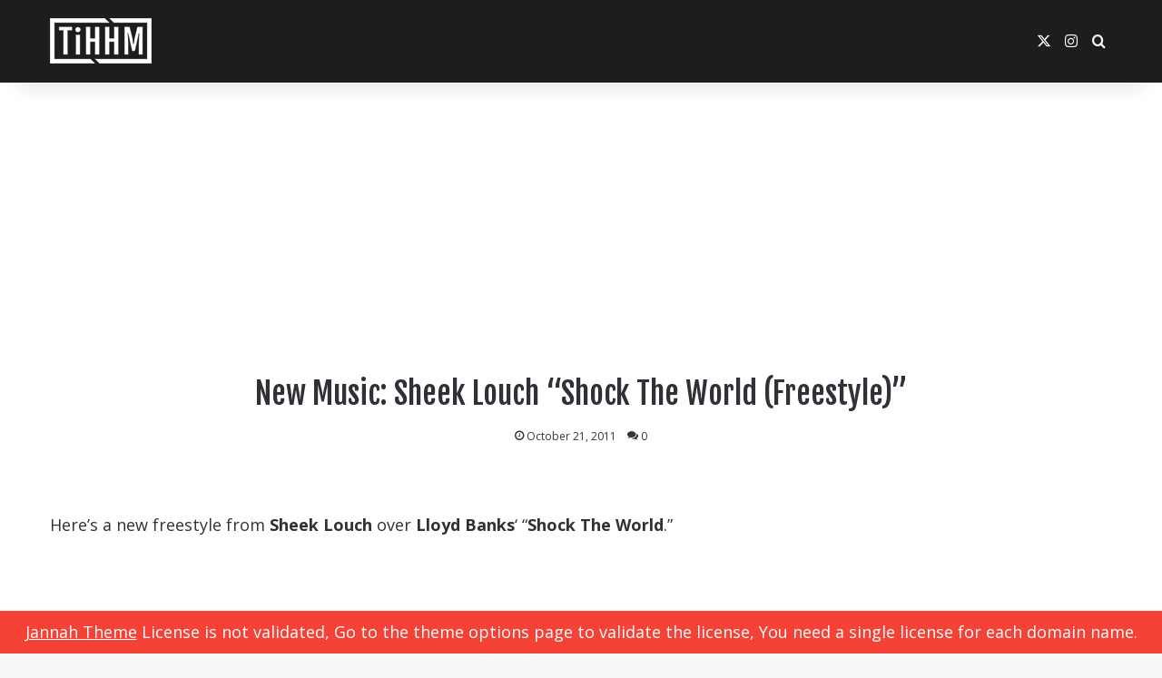

--- FILE ---
content_type: text/html; charset=UTF-8
request_url: https://www.tihhm.com/new-music-sheek-louch-shock-the-world-freestyle/
body_size: 21112
content:
<!DOCTYPE html>
<html lang="en-US" class="" data-skin="light">
<head>
	<meta charset="UTF-8" />
	<link rel="profile" href="https://gmpg.org/xfn/11" />
	<meta name='robots' content='index, follow, max-image-preview:large, max-snippet:-1, max-video-preview:-1' />

            <script data-no-defer="1" data-ezscrex="false" data-cfasync="false" data-pagespeed-no-defer data-cookieconsent="ignore">
                var ctPublicFunctions = {"_ajax_nonce":"4ec01cfac5","_rest_nonce":"4c63d9eba1","_ajax_url":"\/wp-admin\/admin-ajax.php","_rest_url":"https:\/\/www.tihhm.com\/wp-json\/","data__cookies_type":"native","data__ajax_type":"admin_ajax","data__bot_detector_enabled":0,"data__frontend_data_log_enabled":1,"cookiePrefix":"","wprocket_detected":true,"host_url":"www.tihhm.com","text__ee_click_to_select":"Click to select the whole data","text__ee_original_email":"The complete one is","text__ee_got_it":"Got it","text__ee_blocked":"Blocked","text__ee_cannot_connect":"Cannot connect","text__ee_cannot_decode":"Can not decode email. Unknown reason","text__ee_email_decoder":"CleanTalk email decoder","text__ee_wait_for_decoding":"The magic is on the way!","text__ee_decoding_process":"Please wait a few seconds while we decode the contact data."}
            </script>
        
            <script data-no-defer="1" data-ezscrex="false" data-cfasync="false" data-pagespeed-no-defer data-cookieconsent="ignore">
                var ctPublic = {"_ajax_nonce":"4ec01cfac5","settings__forms__check_internal":"0","settings__forms__check_external":"0","settings__forms__force_protection":0,"settings__forms__search_test":"1","settings__forms__wc_add_to_cart":"0","settings__data__bot_detector_enabled":0,"settings__sfw__anti_crawler":0,"blog_home":"https:\/\/www.tihhm.com\/","pixel__setting":"0","pixel__enabled":false,"pixel__url":null,"data__email_check_before_post":"1","data__email_check_exist_post":0,"data__cookies_type":"native","data__key_is_ok":false,"data__visible_fields_required":true,"wl_brandname":"Anti-Spam by CleanTalk","wl_brandname_short":"CleanTalk","ct_checkjs_key":"183932850383f914d93c490b454714ddd1efdb7398d3751fe50a722773650269","emailEncoderPassKey":"7acf96a397a1773a892588ccf0f28da5","bot_detector_forms_excluded":"W10=","advancedCacheExists":true,"varnishCacheExists":false,"wc_ajax_add_to_cart":true}
            </script>
        
	<!-- This site is optimized with the Yoast SEO plugin v26.8 - https://yoast.com/product/yoast-seo-wordpress/ -->
	<title>New Music: Sheek Louch &quot;Shock The World (Freestyle)&quot; | tihhm</title>
	<meta name="description" content="TiHHM - tihhm" />
	<link rel="canonical" href="https://www.tihhm.com/new-music-sheek-louch-shock-the-world-freestyle/" />
	<meta property="og:locale" content="en_US" />
	<meta property="og:type" content="article" />
	<meta property="og:title" content="New Music: Sheek Louch &quot;Shock The World (Freestyle)&quot; | tihhm" />
	<meta property="og:description" content="TiHHM - tihhm" />
	<meta property="og:url" content="https://www.tihhm.com/new-music-sheek-louch-shock-the-world-freestyle/" />
	<meta property="og:site_name" content="TiHHM" />
	<meta property="article:publisher" content="https://www.facebook.com/tihhmonline" />
	<meta property="article:published_time" content="2011-10-21T12:27:58+00:00" />
	<meta property="og:image" content="http://www.thisishiphopmusic.com/wp-content/uploads/2011/10/Sheek-Louch-460x303.jpg" />
	<meta name="twitter:card" content="summary_large_image" />
	<meta name="twitter:creator" content="@tihhmonline" />
	<meta name="twitter:site" content="@tihhmonline" />
	<meta name="twitter:label1" content="Written by" />
	<meta name="twitter:data1" content="" />
	<script type="application/ld+json" class="yoast-schema-graph">{"@context":"https://schema.org","@graph":[{"@type":"Article","@id":"https://www.tihhm.com/new-music-sheek-louch-shock-the-world-freestyle/#article","isPartOf":{"@id":"https://www.tihhm.com/new-music-sheek-louch-shock-the-world-freestyle/"},"author":{"name":"","@id":""},"headline":"New Music: Sheek Louch &#8220;Shock The World (Freestyle)&#8221;","datePublished":"2011-10-21T12:27:58+00:00","mainEntityOfPage":{"@id":"https://www.tihhm.com/new-music-sheek-louch-shock-the-world-freestyle/"},"wordCount":30,"commentCount":0,"image":{"@id":"https://www.tihhm.com/new-music-sheek-louch-shock-the-world-freestyle/#primaryimage"},"thumbnailUrl":"http://www.thisishiphopmusic.com/wp-content/uploads/2011/10/Sheek-Louch-460x303.jpg","inLanguage":"en-US","potentialAction":[{"@type":"CommentAction","name":"Comment","target":["https://www.tihhm.com/new-music-sheek-louch-shock-the-world-freestyle/#respond"]}]},{"@type":"WebPage","@id":"https://www.tihhm.com/new-music-sheek-louch-shock-the-world-freestyle/","url":"https://www.tihhm.com/new-music-sheek-louch-shock-the-world-freestyle/","name":"New Music: Sheek Louch \"Shock The World (Freestyle)\" | tihhm","isPartOf":{"@id":"https://www.tihhm.com/#website"},"primaryImageOfPage":{"@id":"https://www.tihhm.com/new-music-sheek-louch-shock-the-world-freestyle/#primaryimage"},"image":{"@id":"https://www.tihhm.com/new-music-sheek-louch-shock-the-world-freestyle/#primaryimage"},"thumbnailUrl":"http://www.thisishiphopmusic.com/wp-content/uploads/2011/10/Sheek-Louch-460x303.jpg","datePublished":"2011-10-21T12:27:58+00:00","author":{"@id":""},"description":"TiHHM - tihhm","breadcrumb":{"@id":"https://www.tihhm.com/new-music-sheek-louch-shock-the-world-freestyle/#breadcrumb"},"inLanguage":"en-US","potentialAction":[{"@type":"ReadAction","target":["https://www.tihhm.com/new-music-sheek-louch-shock-the-world-freestyle/"]}]},{"@type":"ImageObject","inLanguage":"en-US","@id":"https://www.tihhm.com/new-music-sheek-louch-shock-the-world-freestyle/#primaryimage","url":"http://www.thisishiphopmusic.com/wp-content/uploads/2011/10/Sheek-Louch-460x303.jpg","contentUrl":"http://www.thisishiphopmusic.com/wp-content/uploads/2011/10/Sheek-Louch-460x303.jpg"},{"@type":"BreadcrumbList","@id":"https://www.tihhm.com/new-music-sheek-louch-shock-the-world-freestyle/#breadcrumb","itemListElement":[{"@type":"ListItem","position":1,"name":"Home","item":"https://www.tihhm.com/"},{"@type":"ListItem","position":2,"name":"New Music: Sheek Louch &#8220;Shock The World (Freestyle)&#8221;"}]},{"@type":"WebSite","@id":"https://www.tihhm.com/#website","url":"https://www.tihhm.com/","name":"TiHHM","description":"New Hip Hop Music, Rap Music, Rap Videos","potentialAction":[{"@type":"SearchAction","target":{"@type":"EntryPoint","urlTemplate":"https://www.tihhm.com/?s={search_term_string}"},"query-input":{"@type":"PropertyValueSpecification","valueRequired":true,"valueName":"search_term_string"}}],"inLanguage":"en-US"},{"@type":"Person","@id":"","url":"https://www.tihhm.com/author/"}]}</script>
	<!-- / Yoast SEO plugin. -->


<link rel='dns-prefetch' href='//secure.gravatar.com' />
<link rel='dns-prefetch' href='//stats.wp.com' />
<link rel='dns-prefetch' href='//v0.wordpress.com' />
<link rel='dns-prefetch' href='//jetpack.wordpress.com' />
<link rel='dns-prefetch' href='//s0.wp.com' />
<link rel='dns-prefetch' href='//public-api.wordpress.com' />
<link rel='dns-prefetch' href='//0.gravatar.com' />
<link rel='dns-prefetch' href='//1.gravatar.com' />
<link rel='dns-prefetch' href='//2.gravatar.com' />

<link rel="alternate" type="application/rss+xml" title="TiHHM &raquo; Feed" href="https://www.tihhm.com/feed/" />
<link rel="alternate" type="application/rss+xml" title="TiHHM &raquo; Comments Feed" href="https://www.tihhm.com/comments/feed/" />
<link rel="alternate" type="application/rss+xml" title="TiHHM &raquo; New Music: Sheek Louch &#8220;Shock The World (Freestyle)&#8221; Comments Feed" href="https://www.tihhm.com/new-music-sheek-louch-shock-the-world-freestyle/feed/" />

		<style type="text/css">
			:root{				
			--tie-preset-gradient-1: linear-gradient(135deg, rgba(6, 147, 227, 1) 0%, rgb(155, 81, 224) 100%);
			--tie-preset-gradient-2: linear-gradient(135deg, rgb(122, 220, 180) 0%, rgb(0, 208, 130) 100%);
			--tie-preset-gradient-3: linear-gradient(135deg, rgba(252, 185, 0, 1) 0%, rgba(255, 105, 0, 1) 100%);
			--tie-preset-gradient-4: linear-gradient(135deg, rgba(255, 105, 0, 1) 0%, rgb(207, 46, 46) 100%);
			--tie-preset-gradient-5: linear-gradient(135deg, rgb(238, 238, 238) 0%, rgb(169, 184, 195) 100%);
			--tie-preset-gradient-6: linear-gradient(135deg, rgb(74, 234, 220) 0%, rgb(151, 120, 209) 20%, rgb(207, 42, 186) 40%, rgb(238, 44, 130) 60%, rgb(251, 105, 98) 80%, rgb(254, 248, 76) 100%);
			--tie-preset-gradient-7: linear-gradient(135deg, rgb(255, 206, 236) 0%, rgb(152, 150, 240) 100%);
			--tie-preset-gradient-8: linear-gradient(135deg, rgb(254, 205, 165) 0%, rgb(254, 45, 45) 50%, rgb(107, 0, 62) 100%);
			--tie-preset-gradient-9: linear-gradient(135deg, rgb(255, 203, 112) 0%, rgb(199, 81, 192) 50%, rgb(65, 88, 208) 100%);
			--tie-preset-gradient-10: linear-gradient(135deg, rgb(255, 245, 203) 0%, rgb(182, 227, 212) 50%, rgb(51, 167, 181) 100%);
			--tie-preset-gradient-11: linear-gradient(135deg, rgb(202, 248, 128) 0%, rgb(113, 206, 126) 100%);
			--tie-preset-gradient-12: linear-gradient(135deg, rgb(2, 3, 129) 0%, rgb(40, 116, 252) 100%);
			--tie-preset-gradient-13: linear-gradient(135deg, #4D34FA, #ad34fa);
			--tie-preset-gradient-14: linear-gradient(135deg, #0057FF, #31B5FF);
			--tie-preset-gradient-15: linear-gradient(135deg, #FF007A, #FF81BD);
			--tie-preset-gradient-16: linear-gradient(135deg, #14111E, #4B4462);
			--tie-preset-gradient-17: linear-gradient(135deg, #F32758, #FFC581);

			
					--main-nav-background: #FFFFFF;
					--main-nav-secondry-background: rgba(0,0,0,0.03);
					--main-nav-primary-color: #0088ff;
					--main-nav-contrast-primary-color: #FFFFFF;
					--main-nav-text-color: #2c2f34;
					--main-nav-secondry-text-color: rgba(0,0,0,0.5);
					--main-nav-main-border-color: rgba(0,0,0,0.1);
					--main-nav-secondry-border-color: rgba(0,0,0,0.08);
				--tie-buttons-color: #eb3436;--tie-buttons-text: #ffffff;--tie-buttons-hover-color: #b90204;--tie-buttons-hover-text: #FFFFFF;
			}
		</style>
	<link rel="alternate" title="oEmbed (JSON)" type="application/json+oembed" href="https://www.tihhm.com/wp-json/oembed/1.0/embed?url=https%3A%2F%2Fwww.tihhm.com%2Fnew-music-sheek-louch-shock-the-world-freestyle%2F" />
<link rel="alternate" title="oEmbed (XML)" type="text/xml+oembed" href="https://www.tihhm.com/wp-json/oembed/1.0/embed?url=https%3A%2F%2Fwww.tihhm.com%2Fnew-music-sheek-louch-shock-the-world-freestyle%2F&#038;format=xml" />
<meta name="viewport" content="width=device-width, initial-scale=1.0" /><style id='wp-img-auto-sizes-contain-inline-css' type='text/css'>
img:is([sizes=auto i],[sizes^="auto," i]){contain-intrinsic-size:3000px 1500px}
/*# sourceURL=wp-img-auto-sizes-contain-inline-css */
</style>
<style id='wp-emoji-styles-inline-css' type='text/css'>

	img.wp-smiley, img.emoji {
		display: inline !important;
		border: none !important;
		box-shadow: none !important;
		height: 1em !important;
		width: 1em !important;
		margin: 0 0.07em !important;
		vertical-align: -0.1em !important;
		background: none !important;
		padding: 0 !important;
	}
/*# sourceURL=wp-emoji-styles-inline-css */
</style>
<style id='wp-block-library-inline-css' type='text/css'>
:root{--wp-block-synced-color:#7a00df;--wp-block-synced-color--rgb:122,0,223;--wp-bound-block-color:var(--wp-block-synced-color);--wp-editor-canvas-background:#ddd;--wp-admin-theme-color:#007cba;--wp-admin-theme-color--rgb:0,124,186;--wp-admin-theme-color-darker-10:#006ba1;--wp-admin-theme-color-darker-10--rgb:0,107,160.5;--wp-admin-theme-color-darker-20:#005a87;--wp-admin-theme-color-darker-20--rgb:0,90,135;--wp-admin-border-width-focus:2px}@media (min-resolution:192dpi){:root{--wp-admin-border-width-focus:1.5px}}.wp-element-button{cursor:pointer}:root .has-very-light-gray-background-color{background-color:#eee}:root .has-very-dark-gray-background-color{background-color:#313131}:root .has-very-light-gray-color{color:#eee}:root .has-very-dark-gray-color{color:#313131}:root .has-vivid-green-cyan-to-vivid-cyan-blue-gradient-background{background:linear-gradient(135deg,#00d084,#0693e3)}:root .has-purple-crush-gradient-background{background:linear-gradient(135deg,#34e2e4,#4721fb 50%,#ab1dfe)}:root .has-hazy-dawn-gradient-background{background:linear-gradient(135deg,#faaca8,#dad0ec)}:root .has-subdued-olive-gradient-background{background:linear-gradient(135deg,#fafae1,#67a671)}:root .has-atomic-cream-gradient-background{background:linear-gradient(135deg,#fdd79a,#004a59)}:root .has-nightshade-gradient-background{background:linear-gradient(135deg,#330968,#31cdcf)}:root .has-midnight-gradient-background{background:linear-gradient(135deg,#020381,#2874fc)}:root{--wp--preset--font-size--normal:16px;--wp--preset--font-size--huge:42px}.has-regular-font-size{font-size:1em}.has-larger-font-size{font-size:2.625em}.has-normal-font-size{font-size:var(--wp--preset--font-size--normal)}.has-huge-font-size{font-size:var(--wp--preset--font-size--huge)}.has-text-align-center{text-align:center}.has-text-align-left{text-align:left}.has-text-align-right{text-align:right}.has-fit-text{white-space:nowrap!important}#end-resizable-editor-section{display:none}.aligncenter{clear:both}.items-justified-left{justify-content:flex-start}.items-justified-center{justify-content:center}.items-justified-right{justify-content:flex-end}.items-justified-space-between{justify-content:space-between}.screen-reader-text{border:0;clip-path:inset(50%);height:1px;margin:-1px;overflow:hidden;padding:0;position:absolute;width:1px;word-wrap:normal!important}.screen-reader-text:focus{background-color:#ddd;clip-path:none;color:#444;display:block;font-size:1em;height:auto;left:5px;line-height:normal;padding:15px 23px 14px;text-decoration:none;top:5px;width:auto;z-index:100000}html :where(.has-border-color){border-style:solid}html :where([style*=border-top-color]){border-top-style:solid}html :where([style*=border-right-color]){border-right-style:solid}html :where([style*=border-bottom-color]){border-bottom-style:solid}html :where([style*=border-left-color]){border-left-style:solid}html :where([style*=border-width]){border-style:solid}html :where([style*=border-top-width]){border-top-style:solid}html :where([style*=border-right-width]){border-right-style:solid}html :where([style*=border-bottom-width]){border-bottom-style:solid}html :where([style*=border-left-width]){border-left-style:solid}html :where(img[class*=wp-image-]){height:auto;max-width:100%}:where(figure){margin:0 0 1em}html :where(.is-position-sticky){--wp-admin--admin-bar--position-offset:var(--wp-admin--admin-bar--height,0px)}@media screen and (max-width:600px){html :where(.is-position-sticky){--wp-admin--admin-bar--position-offset:0px}}

/*# sourceURL=wp-block-library-inline-css */
</style><style id='global-styles-inline-css' type='text/css'>
:root{--wp--preset--aspect-ratio--square: 1;--wp--preset--aspect-ratio--4-3: 4/3;--wp--preset--aspect-ratio--3-4: 3/4;--wp--preset--aspect-ratio--3-2: 3/2;--wp--preset--aspect-ratio--2-3: 2/3;--wp--preset--aspect-ratio--16-9: 16/9;--wp--preset--aspect-ratio--9-16: 9/16;--wp--preset--color--black: #000000;--wp--preset--color--cyan-bluish-gray: #abb8c3;--wp--preset--color--white: #ffffff;--wp--preset--color--pale-pink: #f78da7;--wp--preset--color--vivid-red: #cf2e2e;--wp--preset--color--luminous-vivid-orange: #ff6900;--wp--preset--color--luminous-vivid-amber: #fcb900;--wp--preset--color--light-green-cyan: #7bdcb5;--wp--preset--color--vivid-green-cyan: #00d084;--wp--preset--color--pale-cyan-blue: #8ed1fc;--wp--preset--color--vivid-cyan-blue: #0693e3;--wp--preset--color--vivid-purple: #9b51e0;--wp--preset--gradient--vivid-cyan-blue-to-vivid-purple: linear-gradient(135deg,rgb(6,147,227) 0%,rgb(155,81,224) 100%);--wp--preset--gradient--light-green-cyan-to-vivid-green-cyan: linear-gradient(135deg,rgb(122,220,180) 0%,rgb(0,208,130) 100%);--wp--preset--gradient--luminous-vivid-amber-to-luminous-vivid-orange: linear-gradient(135deg,rgb(252,185,0) 0%,rgb(255,105,0) 100%);--wp--preset--gradient--luminous-vivid-orange-to-vivid-red: linear-gradient(135deg,rgb(255,105,0) 0%,rgb(207,46,46) 100%);--wp--preset--gradient--very-light-gray-to-cyan-bluish-gray: linear-gradient(135deg,rgb(238,238,238) 0%,rgb(169,184,195) 100%);--wp--preset--gradient--cool-to-warm-spectrum: linear-gradient(135deg,rgb(74,234,220) 0%,rgb(151,120,209) 20%,rgb(207,42,186) 40%,rgb(238,44,130) 60%,rgb(251,105,98) 80%,rgb(254,248,76) 100%);--wp--preset--gradient--blush-light-purple: linear-gradient(135deg,rgb(255,206,236) 0%,rgb(152,150,240) 100%);--wp--preset--gradient--blush-bordeaux: linear-gradient(135deg,rgb(254,205,165) 0%,rgb(254,45,45) 50%,rgb(107,0,62) 100%);--wp--preset--gradient--luminous-dusk: linear-gradient(135deg,rgb(255,203,112) 0%,rgb(199,81,192) 50%,rgb(65,88,208) 100%);--wp--preset--gradient--pale-ocean: linear-gradient(135deg,rgb(255,245,203) 0%,rgb(182,227,212) 50%,rgb(51,167,181) 100%);--wp--preset--gradient--electric-grass: linear-gradient(135deg,rgb(202,248,128) 0%,rgb(113,206,126) 100%);--wp--preset--gradient--midnight: linear-gradient(135deg,rgb(2,3,129) 0%,rgb(40,116,252) 100%);--wp--preset--font-size--small: 13px;--wp--preset--font-size--medium: 20px;--wp--preset--font-size--large: 36px;--wp--preset--font-size--x-large: 42px;--wp--preset--spacing--20: 0.44rem;--wp--preset--spacing--30: 0.67rem;--wp--preset--spacing--40: 1rem;--wp--preset--spacing--50: 1.5rem;--wp--preset--spacing--60: 2.25rem;--wp--preset--spacing--70: 3.38rem;--wp--preset--spacing--80: 5.06rem;--wp--preset--shadow--natural: 6px 6px 9px rgba(0, 0, 0, 0.2);--wp--preset--shadow--deep: 12px 12px 50px rgba(0, 0, 0, 0.4);--wp--preset--shadow--sharp: 6px 6px 0px rgba(0, 0, 0, 0.2);--wp--preset--shadow--outlined: 6px 6px 0px -3px rgb(255, 255, 255), 6px 6px rgb(0, 0, 0);--wp--preset--shadow--crisp: 6px 6px 0px rgb(0, 0, 0);}:where(.is-layout-flex){gap: 0.5em;}:where(.is-layout-grid){gap: 0.5em;}body .is-layout-flex{display: flex;}.is-layout-flex{flex-wrap: wrap;align-items: center;}.is-layout-flex > :is(*, div){margin: 0;}body .is-layout-grid{display: grid;}.is-layout-grid > :is(*, div){margin: 0;}:where(.wp-block-columns.is-layout-flex){gap: 2em;}:where(.wp-block-columns.is-layout-grid){gap: 2em;}:where(.wp-block-post-template.is-layout-flex){gap: 1.25em;}:where(.wp-block-post-template.is-layout-grid){gap: 1.25em;}.has-black-color{color: var(--wp--preset--color--black) !important;}.has-cyan-bluish-gray-color{color: var(--wp--preset--color--cyan-bluish-gray) !important;}.has-white-color{color: var(--wp--preset--color--white) !important;}.has-pale-pink-color{color: var(--wp--preset--color--pale-pink) !important;}.has-vivid-red-color{color: var(--wp--preset--color--vivid-red) !important;}.has-luminous-vivid-orange-color{color: var(--wp--preset--color--luminous-vivid-orange) !important;}.has-luminous-vivid-amber-color{color: var(--wp--preset--color--luminous-vivid-amber) !important;}.has-light-green-cyan-color{color: var(--wp--preset--color--light-green-cyan) !important;}.has-vivid-green-cyan-color{color: var(--wp--preset--color--vivid-green-cyan) !important;}.has-pale-cyan-blue-color{color: var(--wp--preset--color--pale-cyan-blue) !important;}.has-vivid-cyan-blue-color{color: var(--wp--preset--color--vivid-cyan-blue) !important;}.has-vivid-purple-color{color: var(--wp--preset--color--vivid-purple) !important;}.has-black-background-color{background-color: var(--wp--preset--color--black) !important;}.has-cyan-bluish-gray-background-color{background-color: var(--wp--preset--color--cyan-bluish-gray) !important;}.has-white-background-color{background-color: var(--wp--preset--color--white) !important;}.has-pale-pink-background-color{background-color: var(--wp--preset--color--pale-pink) !important;}.has-vivid-red-background-color{background-color: var(--wp--preset--color--vivid-red) !important;}.has-luminous-vivid-orange-background-color{background-color: var(--wp--preset--color--luminous-vivid-orange) !important;}.has-luminous-vivid-amber-background-color{background-color: var(--wp--preset--color--luminous-vivid-amber) !important;}.has-light-green-cyan-background-color{background-color: var(--wp--preset--color--light-green-cyan) !important;}.has-vivid-green-cyan-background-color{background-color: var(--wp--preset--color--vivid-green-cyan) !important;}.has-pale-cyan-blue-background-color{background-color: var(--wp--preset--color--pale-cyan-blue) !important;}.has-vivid-cyan-blue-background-color{background-color: var(--wp--preset--color--vivid-cyan-blue) !important;}.has-vivid-purple-background-color{background-color: var(--wp--preset--color--vivid-purple) !important;}.has-black-border-color{border-color: var(--wp--preset--color--black) !important;}.has-cyan-bluish-gray-border-color{border-color: var(--wp--preset--color--cyan-bluish-gray) !important;}.has-white-border-color{border-color: var(--wp--preset--color--white) !important;}.has-pale-pink-border-color{border-color: var(--wp--preset--color--pale-pink) !important;}.has-vivid-red-border-color{border-color: var(--wp--preset--color--vivid-red) !important;}.has-luminous-vivid-orange-border-color{border-color: var(--wp--preset--color--luminous-vivid-orange) !important;}.has-luminous-vivid-amber-border-color{border-color: var(--wp--preset--color--luminous-vivid-amber) !important;}.has-light-green-cyan-border-color{border-color: var(--wp--preset--color--light-green-cyan) !important;}.has-vivid-green-cyan-border-color{border-color: var(--wp--preset--color--vivid-green-cyan) !important;}.has-pale-cyan-blue-border-color{border-color: var(--wp--preset--color--pale-cyan-blue) !important;}.has-vivid-cyan-blue-border-color{border-color: var(--wp--preset--color--vivid-cyan-blue) !important;}.has-vivid-purple-border-color{border-color: var(--wp--preset--color--vivid-purple) !important;}.has-vivid-cyan-blue-to-vivid-purple-gradient-background{background: var(--wp--preset--gradient--vivid-cyan-blue-to-vivid-purple) !important;}.has-light-green-cyan-to-vivid-green-cyan-gradient-background{background: var(--wp--preset--gradient--light-green-cyan-to-vivid-green-cyan) !important;}.has-luminous-vivid-amber-to-luminous-vivid-orange-gradient-background{background: var(--wp--preset--gradient--luminous-vivid-amber-to-luminous-vivid-orange) !important;}.has-luminous-vivid-orange-to-vivid-red-gradient-background{background: var(--wp--preset--gradient--luminous-vivid-orange-to-vivid-red) !important;}.has-very-light-gray-to-cyan-bluish-gray-gradient-background{background: var(--wp--preset--gradient--very-light-gray-to-cyan-bluish-gray) !important;}.has-cool-to-warm-spectrum-gradient-background{background: var(--wp--preset--gradient--cool-to-warm-spectrum) !important;}.has-blush-light-purple-gradient-background{background: var(--wp--preset--gradient--blush-light-purple) !important;}.has-blush-bordeaux-gradient-background{background: var(--wp--preset--gradient--blush-bordeaux) !important;}.has-luminous-dusk-gradient-background{background: var(--wp--preset--gradient--luminous-dusk) !important;}.has-pale-ocean-gradient-background{background: var(--wp--preset--gradient--pale-ocean) !important;}.has-electric-grass-gradient-background{background: var(--wp--preset--gradient--electric-grass) !important;}.has-midnight-gradient-background{background: var(--wp--preset--gradient--midnight) !important;}.has-small-font-size{font-size: var(--wp--preset--font-size--small) !important;}.has-medium-font-size{font-size: var(--wp--preset--font-size--medium) !important;}.has-large-font-size{font-size: var(--wp--preset--font-size--large) !important;}.has-x-large-font-size{font-size: var(--wp--preset--font-size--x-large) !important;}
/*# sourceURL=global-styles-inline-css */
</style>

<style id='classic-theme-styles-inline-css' type='text/css'>
/*! This file is auto-generated */
.wp-block-button__link{color:#fff;background-color:#32373c;border-radius:9999px;box-shadow:none;text-decoration:none;padding:calc(.667em + 2px) calc(1.333em + 2px);font-size:1.125em}.wp-block-file__button{background:#32373c;color:#fff;text-decoration:none}
/*# sourceURL=/wp-includes/css/classic-themes.min.css */
</style>
<link rel='stylesheet' id='cleantalk-public-css-css' href='https://www.tihhm.com/wp-content/plugins/cleantalk-spam-protect/css/cleantalk-public.min.css?ver=6.71.1_1769487713' type='text/css' media='all' />
<link rel='stylesheet' id='cleantalk-email-decoder-css-css' href='https://www.tihhm.com/wp-content/plugins/cleantalk-spam-protect/css/cleantalk-email-decoder.min.css?ver=6.71.1_1769487713' type='text/css' media='all' />
<link rel='stylesheet' id='tie-css-base-css' href='https://www.tihhm.com/wp-content/themes/jannah/assets/css/base.min.css?ver=7.1.2' type='text/css' media='all' />
<link rel='stylesheet' id='tie-css-styles-css' href='https://www.tihhm.com/wp-content/themes/jannah/assets/css/style.min.css?ver=7.1.2' type='text/css' media='all' />
<link rel='stylesheet' id='tie-css-widgets-css' href='https://www.tihhm.com/wp-content/themes/jannah/assets/css/widgets.min.css?ver=7.1.2' type='text/css' media='all' />
<link data-minify="1" rel='stylesheet' id='tie-css-helpers-css' href='https://www.tihhm.com/wp-content/cache/min/1/wp-content/themes/jannah/assets/css/helpers.min.css?ver=1720326131' type='text/css' media='all' />
<link data-minify="1" rel='stylesheet' id='tie-fontawesome5-css' href='https://www.tihhm.com/wp-content/cache/min/1/wp-content/themes/jannah/assets/css/fontawesome.css?ver=1720326131' type='text/css' media='all' />
<link data-minify="1" rel='stylesheet' id='tie-css-ilightbox-css' href='https://www.tihhm.com/wp-content/cache/min/1/wp-content/themes/jannah/assets/ilightbox/dark-skin/skin.css?ver=1720326131' type='text/css' media='all' />
<link rel='stylesheet' id='tie-css-shortcodes-css' href='https://www.tihhm.com/wp-content/themes/jannah/assets/css/plugins/shortcodes.min.css?ver=7.1.2' type='text/css' media='all' />
<link rel='stylesheet' id='tie-css-single-css' href='https://www.tihhm.com/wp-content/themes/jannah/assets/css/single.min.css?ver=7.1.2' type='text/css' media='all' />
<link rel='stylesheet' id='tie-css-print-css' href='https://www.tihhm.com/wp-content/themes/jannah/assets/css/print.css?ver=7.1.2' type='text/css' media='print' />
<style id='tie-css-print-inline-css' type='text/css'>
.wf-active body{font-family: 'Open Sans';}.wf-active .logo-text,.wf-active h1,.wf-active h2,.wf-active h3,.wf-active h4,.wf-active h5,.wf-active h6,.wf-active .the-subtitle{font-family: 'Fjalla One';}.wf-active #main-nav .main-menu > ul > li > a{font-family: 'Fjalla One';}.wf-active blockquote p{font-family: 'Noto Sans HK';}body{font-size: 18px;font-weight: 400;line-height: 1.5;}#logo.text-logo .logo-text{font-size: 60px;font-weight: 400;line-height: 1;}#top-nav .top-menu > ul > li > a{font-size: 18px;font-weight: 400;}#top-nav{line-height: 1.25em}#top-nav .top-menu > ul ul li a{font-size: 16px;font-weight: 400;line-height: 1.5;}#main-nav .main-menu > ul > li > a{font-size: 18px;font-weight: 400;text-transform: uppercase;}#main-nav{line-height: 4em}#main-nav .main-menu > ul ul li a{font-size: 16px;font-weight: 400;line-height: 1.5;}#mobile-menu li a{font-size: 16px;font-weight: 400;line-height: 1.5;text-transform: uppercase;}.breaking .breaking-title{font-size: 16px;font-weight: 400;line-height: 1.5;}.ticker-wrapper .ticker-content{font-size: 16px;font-weight: 400;line-height: 1.5;}body .button,body [type="submit"]{font-size: 18px;font-weight: 400;line-height: 1.25;text-transform: uppercase;}#breadcrumb{font-size: 14px;font-weight: 400;line-height: 1.5;}.post-cat{font-size: 14px;font-weight: 400;line-height: 1.5;text-transform: uppercase;}.entry-header h1.entry-title{font-size: 34px;font-weight: 400;line-height: 1.25;}.entry-header .entry-sub-title{font-size: 20px;font-weight: 400;line-height: 1.25;}h1.page-title{font-size: 34px;font-weight: 400;line-height: 1;}#the-post .entry-content,#the-post .entry-content p{font-size: 18px;font-weight: 400;line-height: 1.5;}.comment-list .comment-body p{font-size: 16px;font-weight: 400;line-height: 1.5;}#the-post .entry-content blockquote,#the-post .entry-content blockquote p{font-size: 18px;font-weight: 400;line-height: 1.5;}#tie-wrapper .mag-box-title h3{font-size: 30px;font-weight: 400;line-height: 1.5;text-transform: uppercase;}@media (min-width: 992px){.container-404 h2{font-size: 30px;font-weight: 400;line-height: 1;}}@media (min-width: 992px){.container-404 h3{font-size: 24px;font-weight: 400;line-height: 1;}}@media (min-width: 992px){.container-404 h4{font-size: 18px;font-weight: 400;line-height: 1.25;}}@media (min-width: 768px){.section-title.section-title-default,.section-title-centered{font-size: 30px;font-weight: 400;line-height: 1;}}@media (min-width: 768px){.section-title-big{font-size: 54px;font-weight: 400;line-height: 1.5;}}.section-title-big{text-transform: uppercase;}#tie-wrapper .copyright-text{font-size: 14px;font-weight: 400;line-height: 1.25;}#footer .widget-title .the-subtitle{font-size: 26px;font-weight: 400;line-height: 1.25;text-transform: uppercase;}.entry h1{font-size: 34px;font-weight: 400;line-height: 1;}.entry h2{font-size: 30px;font-weight: 400;line-height: 1;}.entry h3{font-size: 24px;font-weight: 400;line-height: 1;}.entry h4{font-size: 20px;font-weight: 400;line-height: 1.25;}.entry h5{font-size: 18px;font-weight: 400;line-height: 1.25;}.entry h6{font-size: 16px;font-weight: 400;line-height: 1.25;}#tie-wrapper .widget-title .the-subtitle,#tie-wrapper #comments-title,#tie-wrapper .comment-reply-title,#tie-wrapper .woocommerce-tabs .panel h2,#tie-wrapper .related.products h2,#tie-wrapper #bbpress-forums #new-post > fieldset.bbp-form > legend,#tie-wrapper .entry-content .review-box-header{font-size: 20px;font-weight: 400;line-height: 1.5;text-transform: uppercase;}.post-widget-body .post-title,.timeline-widget ul li h3,.posts-list-half-posts li .post-title{font-size: 16px;font-weight: 400;line-height: 1.25;}#tie-wrapper .media-page-layout .thumb-title,#tie-wrapper .mag-box.full-width-img-news-box .posts-items>li .post-title,#tie-wrapper .miscellaneous-box .posts-items>li:first-child .post-title,#tie-wrapper .big-thumb-left-box .posts-items li:first-child .post-title{font-size: 32px;font-weight: 400;line-height: 1;}#tie-wrapper .mag-box.wide-post-box .posts-items>li:nth-child(n) .post-title,#tie-wrapper .mag-box.big-post-left-box li:first-child .post-title,#tie-wrapper .mag-box.big-post-top-box li:first-child .post-title,#tie-wrapper .mag-box.half-box li:first-child .post-title,#tie-wrapper .mag-box.big-posts-box .posts-items>li:nth-child(n) .post-title,#tie-wrapper .mag-box.mini-posts-box .posts-items>li:nth-child(n) .post-title,#tie-wrapper .mag-box.latest-poroducts-box .products .product h2{font-size: 18px;font-weight: 400;line-height: 1.25;}#tie-wrapper .mag-box.big-post-left-box li:not(:first-child) .post-title,#tie-wrapper .mag-box.big-post-top-box li:not(:first-child) .post-title,#tie-wrapper .mag-box.half-box li:not(:first-child) .post-title,#tie-wrapper .mag-box.big-thumb-left-box li:not(:first-child) .post-title,#tie-wrapper .mag-box.scrolling-box .slide .post-title,#tie-wrapper .mag-box.miscellaneous-box li:not(:first-child) .post-title{font-size: 16px;font-weight: 400;line-height: 1.25;}@media (min-width: 992px){.full-width .fullwidth-slider-wrapper .thumb-overlay .thumb-content .thumb-title,.full-width .wide-next-prev-slider-wrapper .thumb-overlay .thumb-content .thumb-title,.full-width .wide-slider-with-navfor-wrapper .thumb-overlay .thumb-content .thumb-title,.full-width .boxed-slider-wrapper .thumb-overlay .thumb-title{font-size: 32px;font-weight: 400;line-height: 1.25;}}@media (min-width: 992px){.has-sidebar .fullwidth-slider-wrapper .thumb-overlay .thumb-content .thumb-title,.has-sidebar .wide-next-prev-slider-wrapper .thumb-overlay .thumb-content .thumb-title,.has-sidebar .wide-slider-with-navfor-wrapper .thumb-overlay .thumb-content .thumb-title,.has-sidebar .boxed-slider-wrapper .thumb-overlay .thumb-title{font-size: 20px;font-weight: 400;line-height: 1.25;}}@media (min-width: 768px){#tie-wrapper .main-slider.grid-3-slides .slide .grid-item:nth-child(1) .thumb-title,#tie-wrapper .main-slider.grid-5-first-big .slide .grid-item:nth-child(1) .thumb-title,#tie-wrapper .main-slider.grid-5-big-centerd .slide .grid-item:nth-child(1) .thumb-title,#tie-wrapper .main-slider.grid-4-big-first-half-second .slide .grid-item:nth-child(1) .thumb-title,#tie-wrapper .main-slider.grid-2-big .thumb-overlay .thumb-title,#tie-wrapper .wide-slider-three-slids-wrapper .thumb-title{font-size: 20px;font-weight: 400;line-height: 1.25;}}@media (min-width: 768px){#tie-wrapper .boxed-slider-three-slides-wrapper .slide .thumb-title,#tie-wrapper .grid-3-slides .slide .grid-item:nth-child(n+2) .thumb-title,#tie-wrapper .grid-5-first-big .slide .grid-item:nth-child(n+2) .thumb-title,#tie-wrapper .grid-5-big-centerd .slide .grid-item:nth-child(n+2) .thumb-title,#tie-wrapper .grid-4-big-first-half-second .slide .grid-item:nth-child(n+2) .thumb-title,#tie-wrapper .grid-5-in-rows .grid-item:nth-child(n) .thumb-overlay .thumb-title,#tie-wrapper .main-slider.grid-4-slides .thumb-overlay .thumb-title,#tie-wrapper .grid-6-slides .thumb-overlay .thumb-title,#tie-wrapper .boxed-four-taller-slider .slide .thumb-title{font-size: 16px;font-weight: 400;line-height: 1.25;}}:root:root{--brand-color: #eb3436;--dark-brand-color: #b90204;--bright-color: #FFFFFF;--base-color: #2c2f34;}#footer-widgets-container{border-top: 8px solid #eb3436;-webkit-box-shadow: 0 -5px 0 rgba(0,0,0,0.07); -moz-box-shadow: 0 -8px 0 rgba(0,0,0,0.07); box-shadow: 0 -8px 0 rgba(0,0,0,0.07);}#reading-position-indicator{box-shadow: 0 0 10px rgba( 235,52,54,0.7);}:root:root{--brand-color: #eb3436;--dark-brand-color: #b90204;--bright-color: #FFFFFF;--base-color: #2c2f34;}#footer-widgets-container{border-top: 8px solid #eb3436;-webkit-box-shadow: 0 -5px 0 rgba(0,0,0,0.07); -moz-box-shadow: 0 -8px 0 rgba(0,0,0,0.07); box-shadow: 0 -8px 0 rgba(0,0,0,0.07);}#reading-position-indicator{box-shadow: 0 0 10px rgba( 235,52,54,0.7);}#header-notification-bar{background: var( --tie-preset-gradient-13 );}#header-notification-bar{--tie-buttons-color: #FFFFFF;--tie-buttons-border-color: #FFFFFF;--tie-buttons-hover-color: #e1e1e1;--tie-buttons-hover-text: #000000;}#header-notification-bar{--tie-buttons-text: #000000;}#main-nav,#main-nav .menu-sub-content,#main-nav .comp-sub-menu,#main-nav ul.cats-vertical li a.is-active,#main-nav ul.cats-vertical li a:hover,#autocomplete-suggestions.search-in-main-nav{background-color: #1d1d1b;}#main-nav{border-width: 0;}#theme-header #main-nav:not(.fixed-nav){bottom: 0;}#main-nav .icon-basecloud-bg:after{color: #1d1d1b;}#autocomplete-suggestions.search-in-main-nav{border-color: rgba(255,255,255,0.07);}.main-nav-boxed #main-nav .main-menu-wrapper{border-width: 0;}#main-nav a:not(:hover),#main-nav a.social-link:not(:hover) span,#main-nav .dropdown-social-icons li a span,#autocomplete-suggestions.search-in-main-nav a{color: #ffffff;}#main-nav,#main-nav input,#main-nav #search-submit,#main-nav .fa-spinner,#main-nav .comp-sub-menu,#main-nav .tie-weather-widget{color: #ffffff;}#main-nav input::-moz-placeholder{color: #ffffff;}#main-nav input:-moz-placeholder{color: #ffffff;}#main-nav input:-ms-input-placeholder{color: #ffffff;}#main-nav input::-webkit-input-placeholder{color: #ffffff;}#main-nav .mega-menu .post-meta,#main-nav .mega-menu .post-meta a,#autocomplete-suggestions.search-in-main-nav .post-meta{color: rgba(255,255,255,0.6);}#main-nav .weather-icon .icon-cloud,#main-nav .weather-icon .icon-basecloud-bg,#main-nav .weather-icon .icon-cloud-behind{color: #ffffff !important;}#footer{background-color: #272725;}#site-info{background-color: #1d1d1b;}@media (max-width: 991px) {#tie-wrapper #theme-header,#tie-wrapper #theme-header #main-nav .main-menu-wrapper,#tie-wrapper #theme-header .logo-container{background: transparent;}#tie-wrapper #theme-header .logo-container,#tie-wrapper #theme-header .logo-container.fixed-nav,#tie-wrapper #theme-header #main-nav {background-color: #1d1d1b;}.mobile-header-components .components .comp-sub-menu{background-color: #1d1d1b;}}#footer .posts-list-counter .posts-list-items li.widget-post-list:before{border-color: #272725;}#footer .timeline-widget a .date:before{border-color: rgba(39,39,37,0.8);}#footer .footer-boxed-widget-area,#footer textarea,#footer input:not([type=submit]),#footer select,#footer code,#footer kbd,#footer pre,#footer samp,#footer .show-more-button,#footer .slider-links .tie-slider-nav span,#footer #wp-calendar,#footer #wp-calendar tbody td,#footer #wp-calendar thead th,#footer .widget.buddypress .item-options a{border-color: rgba(255,255,255,0.1);}#footer .social-statistics-widget .white-bg li.social-icons-item a,#footer .widget_tag_cloud .tagcloud a,#footer .latest-tweets-widget .slider-links .tie-slider-nav span,#footer .widget_layered_nav_filters a{border-color: rgba(255,255,255,0.1);}#footer .social-statistics-widget .white-bg li:before{background: rgba(255,255,255,0.1);}.site-footer #wp-calendar tbody td{background: rgba(255,255,255,0.02);}#footer .white-bg .social-icons-item a span.followers span,#footer .circle-three-cols .social-icons-item a .followers-num,#footer .circle-three-cols .social-icons-item a .followers-name{color: rgba(255,255,255,0.8);}#footer .timeline-widget ul:before,#footer .timeline-widget a:not(:hover) .date:before{background-color: #090907;}#footer .widget-title,#footer .widget-title a:not(:hover){color: #ffffff;}#footer,#footer textarea,#footer input:not([type='submit']),#footer select,#footer #wp-calendar tbody,#footer .tie-slider-nav li span:not(:hover),#footer .widget_categories li a:before,#footer .widget_product_categories li a:before,#footer .widget_layered_nav li a:before,#footer .widget_archive li a:before,#footer .widget_nav_menu li a:before,#footer .widget_meta li a:before,#footer .widget_pages li a:before,#footer .widget_recent_entries li a:before,#footer .widget_display_forums li a:before,#footer .widget_display_views li a:before,#footer .widget_rss li a:before,#footer .widget_display_stats dt:before,#footer .subscribe-widget-content h3,#footer .about-author .social-icons a:not(:hover) span{color: #d9d9d9;}#footer post-widget-body .meta-item,#footer .post-meta,#footer .stream-title,#footer.dark-skin .timeline-widget .date,#footer .wp-caption .wp-caption-text,#footer .rss-date{color: rgba(217,217,217,0.7);}#footer input::-moz-placeholder{color: #d9d9d9;}#footer input:-moz-placeholder{color: #d9d9d9;}#footer input:-ms-input-placeholder{color: #d9d9d9;}#footer input::-webkit-input-placeholder{color: #d9d9d9;}.site-footer.dark-skin a:not(:hover){color: #d9d9d9;}#site-info,#site-info ul.social-icons li a:not(:hover) span{color: #d9d9d9;}#footer .site-info a:not(:hover){color: #d9d9d9;}@media (max-width: 991px){.side-aside #mobile-menu .menu > li{border-color: rgba(255,255,255,0.05);}}@media (max-width: 991px){.side-aside.normal-side{background-color: #1d1d1b;}}.mobile-header-components li.custom-menu-link > a,#mobile-menu-icon .menu-text{color: #ffffff!important;}#mobile-menu-icon .nav-icon,#mobile-menu-icon .nav-icon:before,#mobile-menu-icon .nav-icon:after{background-color: #ffffff!important;}iframe.__youtube_prefs__ { padding-bottom: 30px;}.woocommerce-page #content div.product div.summary { width:100%; }
/*# sourceURL=tie-css-print-inline-css */
</style>
<script type="text/javascript" src="https://www.tihhm.com/wp-content/plugins/cleantalk-spam-protect/js/apbct-public-bundle_gathering.min.js?ver=6.71.1_1769487713" id="apbct-public-bundle_gathering.min-js-js" data-rocket-defer defer></script>
<script type="text/javascript" src="https://www.tihhm.com/wp-includes/js/jquery/jquery.min.js?ver=3.7.1" id="jquery-core-js"></script>
<script type="text/javascript" src="https://www.tihhm.com/wp-includes/js/jquery/jquery-migrate.min.js?ver=3.4.1" id="jquery-migrate-js" data-rocket-defer defer></script>
<link rel="https://api.w.org/" href="https://www.tihhm.com/wp-json/" /><link rel="alternate" title="JSON" type="application/json" href="https://www.tihhm.com/wp-json/wp/v2/posts/9777" /><link rel="EditURI" type="application/rsd+xml" title="RSD" href="https://www.tihhm.com/xmlrpc.php?rsd" />
<meta name="generator" content="WordPress 6.9" />
<link rel='shortlink' href='https://wp.me/p4ryMO-2xH' />
	<style>img#wpstats{display:none}</style>
		<!-- Analytics by WP Statistics - https://wp-statistics.com -->
<meta http-equiv="X-UA-Compatible" content="IE=edge"><script async src="https://pagead2.googlesyndication.com/pagead/js/adsbygoogle.js?client=ca-pub-7504632785758699"
     crossorigin="anonymous"></script>
<meta name="theme-color" content="#1d1d1b" /><link rel="icon" href="https://www.tihhm.com/wp-content/uploads/cropped-Fav-Icon-32x32.jpg" sizes="32x32" />
<link rel="icon" href="https://www.tihhm.com/wp-content/uploads/cropped-Fav-Icon-192x192.jpg" sizes="192x192" />
<link rel="apple-touch-icon" href="https://www.tihhm.com/wp-content/uploads/cropped-Fav-Icon-180x180.jpg" />
<meta name="msapplication-TileImage" content="https://www.tihhm.com/wp-content/uploads/cropped-Fav-Icon-270x270.jpg" />
<noscript><style id="rocket-lazyload-nojs-css">.rll-youtube-player, [data-lazy-src]{display:none !important;}</style></noscript><meta name="generator" content="WP Rocket 3.19.2.1" data-wpr-features="wpr_defer_js wpr_lazyload_images wpr_lazyload_iframes wpr_minify_css wpr_desktop" /></head>

<body id="tie-body" class="wp-singular post-template-default single single-post postid-9777 single-format-standard wp-theme-jannah wrapper-has-shadow block-head-8 magazine2 is-desktop is-header-layout-1 has-header-below-ad sidebar-right has-sidebar post-layout-7 full-width-title-full-width-media">



<div data-rocket-location-hash="e5b8de42769b3d7311e4c77717550b26" class="background-overlay">

	<div data-rocket-location-hash="20f4eca15480f982a53dda1cb4873ede" id="tie-container" class="site tie-container">

						<div data-rocket-location-hash="9fe92bd0a48ddc2595827e69ada82b1f" class="theme-notice" style="z-index:9999999!important;position:fixed!important;width:100%!important;bottom:0!important;display:block!important;text-align:center;background:#f44336!important;color:#fff!important;"><a style="color: #fff; text-decoration: underline;" href="https://tielabs.com/buy/jannah?utm_source=footer-bar&utm_medium=link&utm_campaign=jannah">Jannah Theme</a> License is not validated, Go to the theme options page to validate the license, You need a single license for each domain name.</div>
			
		<div data-rocket-location-hash="8ad91104e2faddffdba8a96f2c2aef18" id="tie-wrapper">

			
<header id="theme-header" class="theme-header header-layout-1 main-nav-light main-nav-default-light main-nav-below no-stream-item has-shadow has-normal-width-logo mobile-header-default">
	
<div class="main-nav-wrapper">
	<nav id="main-nav" data-skin="search-in-main-nav" class="main-nav header-nav live-search-parent menu-style-default menu-style-solid-bg" style="line-height:90px" aria-label="Primary Navigation">
		<div class="container">

			<div class="main-menu-wrapper">

				
						<div class="header-layout-1-logo" style="width:112px">
							
		<div id="logo" class="image-logo" >

			
			<a title="TiHHM" href="https://www.tihhm.com/">
				
				<picture class="tie-logo-default tie-logo-picture">
					<source class="tie-logo-source-default tie-logo-source" data-lazy-srcset="https://www.tihhm.com/wp-content/uploads/2023/12/Logo-Light-Text-Mobile-2x.png 2x, https://www.tihhm.com/wp-content/uploads/2023/12/Logo-Light-Text-Mobile.png 1x" media="(max-width:991px)">
					<source class="tie-logo-source-default tie-logo-source" data-lazy-srcset="https://www.tihhm.com/wp-content/uploads/2023/12/Logo-Light-Text-2x.png 2x, https://www.tihhm.com/wp-content/uploads/2023/12/Logo-Light-Text.png 1x">
					<img class="tie-logo-img-default tie-logo-img" src="data:image/svg+xml,%3Csvg%20xmlns='http://www.w3.org/2000/svg'%20viewBox='0%200%20112%2050'%3E%3C/svg%3E" alt="TiHHM" width="112" height="50" style="max-height:50px !important; width: auto;" data-lazy-src="https://www.tihhm.com/wp-content/uploads/2023/12/Logo-Light-Text.png" /><noscript><img class="tie-logo-img-default tie-logo-img" src="https://www.tihhm.com/wp-content/uploads/2023/12/Logo-Light-Text.png" alt="TiHHM" width="112" height="50" style="max-height:50px !important; width: auto;" /></noscript>
				</picture>
						</a>

			
		</div><!-- #logo /-->

								</div>

						<div id="mobile-header-components-area_2" class="mobile-header-components"><ul class="components"><li class="mobile-component_menu custom-menu-link"><a href="#" id="mobile-menu-icon" class=""><span class="tie-mobile-menu-icon tie-icon-grid-4"></span><span class="screen-reader-text">Menu</span></a></li> <li class="mobile-component_search custom-menu-link">
				<a href="#" class="tie-search-trigger-mobile">
					<span class="tie-icon-search tie-search-icon" aria-hidden="true"></span>
					<span class="screen-reader-text">Search For</span>
				</a>
			</li></ul></div>
				<div id="menu-components-wrap">

					
		<div id="sticky-logo" class="image-logo">

			
			<a title="TiHHM" href="https://www.tihhm.com/">
				
				<picture class="tie-logo-default tie-logo-picture">
					<source class="tie-logo-source-default tie-logo-source" data-lazy-srcset="https://www.tihhm.com/wp-content/uploads/2023/12/Logo-Light-Text-2x.png 2x, https://www.tihhm.com/wp-content/uploads/2023/12/Logo-Light-Text.png 1x">
					<img class="tie-logo-img-default tie-logo-img" src="data:image/svg+xml,%3Csvg%20xmlns='http://www.w3.org/2000/svg'%20viewBox='0%200%200%200'%3E%3C/svg%3E" alt="TiHHM"  data-lazy-src="https://www.tihhm.com/wp-content/uploads/2023/12/Logo-Light-Text.png" /><noscript><img class="tie-logo-img-default tie-logo-img" src="https://www.tihhm.com/wp-content/uploads/2023/12/Logo-Light-Text.png" alt="TiHHM"  /></noscript>
				</picture>
						</a>

			
		</div><!-- #Sticky-logo /-->

		<div class="flex-placeholder"></div>
		
					<div class="main-menu main-menu-wrap">
											</div><!-- .main-menu /-->

					<ul class="components"> <li class="social-icons-item"><a class="social-link twitter-social-icon" rel="external noopener nofollow" target="_blank" href="https://twitter.com/tihhmcom"><span class="tie-social-icon tie-icon-twitter"></span><span class="screen-reader-text">X</span></a></li><li class="social-icons-item"><a class="social-link instagram-social-icon" rel="external noopener nofollow" target="_blank" href="https://www.instagram.com/tihhmcom"><span class="tie-social-icon tie-icon-instagram"></span><span class="screen-reader-text">Instagram</span></a></li> 			<li class="search-compact-icon menu-item custom-menu-link">
				<a href="#" class="tie-search-trigger">
					<span class="tie-icon-search tie-search-icon" aria-hidden="true"></span>
					<span class="screen-reader-text">Search For</span>
				</a>
			</li>
			</ul><!-- Components -->
				</div><!-- #menu-components-wrap /-->
			</div><!-- .main-menu-wrapper /-->
		</div><!-- .container /-->

			</nav><!-- #main-nav /-->
</div><!-- .main-nav-wrapper /-->

</header>

<div class="stream-item stream-item-below-header"><div class="stream-item-size" style=""><script async src="https://pagead2.googlesyndication.com/pagead/js/adsbygoogle.js?client=ca-pub-7504632785758699"
     crossorigin="anonymous"></script>
<!-- Horizontal 2023 -->
<ins class="adsbygoogle"
     style="display:block"
     data-ad-client="ca-pub-7504632785758699"
     data-ad-slot="6120211907"
     data-ad-format="auto"
     data-full-width-responsive="true"></ins>
<script>
     (adsbygoogle = window.adsbygoogle || []).push({});
</script></div></div>
			<div class="container fullwidth-entry-title-wrapper">
				<div class="container-wrapper fullwidth-entry-title">
<header class="entry-header-outer">

	
	<div class="entry-header">

		
		<h1 class="post-title entry-title">
			New Music: Sheek Louch &#8220;Shock The World (Freestyle)&#8221;		</h1>

		<div class="single-post-meta post-meta clearfix"><span class="date meta-item tie-icon">October 21, 2011</span><div class="tie-alignright"><span class="meta-comment tie-icon meta-item fa-before">0</span></div></div><!-- .post-meta -->	</div><!-- .entry-header /-->

	
	
</header><!-- .entry-header-outer /-->


				</div>
			</div>
		<div class="container fullwidth-featured-area-wrapper"></div><!-- .container /--><div id="content" class="site-content container"><div id="main-content-row" class="tie-row main-content-row">

<div class="main-content tie-col-md-8 tie-col-xs-12" role="main">

	
	<article id="the-post" class="container-wrapper post-content tie-standard">

		

		<div class="entry-content entry clearfix">

			
			<p><img fetchpriority="high" decoding="async" class="aligncenter size-large wp-image-9778" title="Sheek Louch" src="data:image/svg+xml,%3Csvg%20xmlns='http://www.w3.org/2000/svg'%20viewBox='0%200%20460%20303'%3E%3C/svg%3E" alt="" width="460" height="303" data-lazy-src="http://www.thisishiphopmusic.com/wp-content/uploads/2011/10/Sheek-Louch-460x303.jpg" /><noscript><img fetchpriority="high" decoding="async" class="aligncenter size-large wp-image-9778" title="Sheek Louch" src="http://www.thisishiphopmusic.com/wp-content/uploads/2011/10/Sheek-Louch-460x303.jpg" alt="" width="460" height="303" /></noscript>Here&#8217;s a new freestyle from <strong>Sheek Louch</strong> over <strong>Lloyd Banks</strong>&#8216; &#8220;<strong>Shock The World</strong>.&#8221;</p>
<p><object id="3989345" width="400" height="24" classid="clsid:d27cdb6e-ae6d-11cf-96b8-444553540000" codebase="http://download.macromedia.com/pub/shockwave/cabs/flash/swflash.cab#version=6,0,40,0"><param name="FlashVars" value="soundFile=http://hulkshare.com/ap-w8pu2lx74th8.mp3&amp;titles=Sheek Louch - Shock The World (Freestyle) (thisishiphopmusic.com).mp3&amp;skin=raven&amp;dllink=http://www.hulkshare.com/w8pu2lx74th8" /><param name="quality" value="high" /><param name="menu" value="false" /><param name="wmode" value="transparent" /><param name="src" value="http://on.hulkcdn.com/static/embed.swf" /></object></p>
<p>Download: <a href="http://hulkshare.com/w8pu2lx74th8" target="_blank">Sheek Louch &#8211; Shock The World (Freestyle)</a></p>

			
		</div><!-- .entry-content /-->

				<div id="post-extra-info">
			<div class="theiaStickySidebar">
				<div class="single-post-meta post-meta clearfix"><span class="date meta-item tie-icon">October 21, 2011</span><div class="tie-alignright"><span class="meta-comment tie-icon meta-item fa-before">0</span></div></div><!-- .post-meta -->
			</div>
		</div>

		<div class="clearfix"></div>
		<script id="tie-schema-json" type="application/ld+json">{"@context":"http:\/\/schema.org","@type":"Article","dateCreated":"2011-10-21T12:27:58-04:00","datePublished":"2011-10-21T12:27:58-04:00","dateModified":"2011-10-21T12:27:58-04:00","headline":"New Music: Sheek Louch &#8220;Shock The World (Freestyle)&#8221;","name":"New Music: Sheek Louch &#8220;Shock The World (Freestyle)&#8221;","keywords":[],"url":"https:\/\/www.tihhm.com\/new-music-sheek-louch-shock-the-world-freestyle\/","description":"Here's a new freestyle from Sheek Louch over Lloyd Banks' \"Shock The World.\" Download: Sheek Louch - Shock The World (Freestyle)","copyrightYear":"2011","articleSection":[],"articleBody":"Here's a new freestyle from Sheek Louch over Lloyd Banks' \"Shock The World.\"\r\n\r\n\r\n\r\nDownload: Sheek Louch - Shock The World (Freestyle)","publisher":{"@id":"#Publisher","@type":"Organization","name":"TiHHM","logo":{"@type":"ImageObject","url":"https:\/\/www.tihhm.com\/wp-content\/uploads\/2023\/12\/Logo-Light-Text-2x.png"},"sameAs":["https:\/\/twitter.com\/tihhmcom","https:\/\/www.instagram.com\/tihhmcom"]},"sourceOrganization":{"@id":"#Publisher"},"copyrightHolder":{"@id":"#Publisher"},"mainEntityOfPage":{"@type":"WebPage","@id":"https:\/\/www.tihhm.com\/new-music-sheek-louch-shock-the-world-freestyle\/"},"author":{"@type":"Person","name":"","url":"https:\/\/www.tihhm.com\/author\/"}}</script>

		<div id="share-buttons-bottom" class="share-buttons share-buttons-bottom">
			<div class="share-links ">
				
				<a href="https://www.facebook.com/sharer.php?u=https://www.tihhm.com/new-music-sheek-louch-shock-the-world-freestyle/" rel="external noopener nofollow" title="Facebook" target="_blank" class="facebook-share-btn  large-share-button" data-raw="https://www.facebook.com/sharer.php?u={post_link}">
					<span class="share-btn-icon tie-icon-facebook"></span> <span class="social-text">Facebook</span>
				</a>
				<a href="https://twitter.com/intent/tweet?text=New%20Music%3A%20Sheek%20Louch%20%E2%80%9CShock%20The%20World%20%28Freestyle%29%E2%80%9D&#038;url=https://www.tihhm.com/new-music-sheek-louch-shock-the-world-freestyle/" rel="external noopener nofollow" title="X" target="_blank" class="twitter-share-btn  large-share-button" data-raw="https://twitter.com/intent/tweet?text={post_title}&amp;url={post_link}">
					<span class="share-btn-icon tie-icon-twitter"></span> <span class="social-text">X</span>
				</a>
				<a href="fb-messenger://share?app_id=5303202981&display=popup&link=https://www.tihhm.com/new-music-sheek-louch-shock-the-world-freestyle/&redirect_uri=https://www.tihhm.com/new-music-sheek-louch-shock-the-world-freestyle/" rel="external noopener nofollow" title="Messenger" target="_blank" class="messenger-mob-share-btn messenger-share-btn " data-raw="fb-messenger://share?app_id=5303202981&display=popup&link={post_link}&redirect_uri={post_link}">
					<span class="share-btn-icon tie-icon-messenger"></span> <span class="screen-reader-text">Messenger</span>
				</a>
				<a href="https://www.facebook.com/dialog/send?app_id=5303202981&#038;display=popup&#038;link=https://www.tihhm.com/new-music-sheek-louch-shock-the-world-freestyle/&#038;redirect_uri=https://www.tihhm.com/new-music-sheek-louch-shock-the-world-freestyle/" rel="external noopener nofollow" title="Messenger" target="_blank" class="messenger-desktop-share-btn messenger-share-btn " data-raw="https://www.facebook.com/dialog/send?app_id=5303202981&display=popup&link={post_link}&redirect_uri={post_link}">
					<span class="share-btn-icon tie-icon-messenger"></span> <span class="screen-reader-text">Messenger</span>
				</a>
				<a href="https://api.whatsapp.com/send?text=New%20Music%3A%20Sheek%20Louch%20%E2%80%9CShock%20The%20World%20%28Freestyle%29%E2%80%9D%20https://www.tihhm.com/new-music-sheek-louch-shock-the-world-freestyle/" rel="external noopener nofollow" title="WhatsApp" target="_blank" class="whatsapp-share-btn " data-raw="https://api.whatsapp.com/send?text={post_title}%20{post_link}">
					<span class="share-btn-icon tie-icon-whatsapp"></span> <span class="screen-reader-text">WhatsApp</span>
				</a>
				<a href="mailto:?subject=New%20Music%3A%20Sheek%20Louch%20%E2%80%9CShock%20The%20World%20%28Freestyle%29%E2%80%9D&#038;body=https://www.tihhm.com/new-music-sheek-louch-shock-the-world-freestyle/" rel="external noopener nofollow" title="Share Via Email" target="_blank" class="email-share-btn " data-raw="mailto:?subject={post_title}&amp;body={post_link}">
					<span class="share-btn-icon tie-icon-envelope"></span> <span class="screen-reader-text">Share Via Email</span>
				</a>
				<a href="#" rel="external noopener nofollow" title="Print" target="_blank" class="print-share-btn " data-raw="#">
					<span class="share-btn-icon tie-icon-print"></span> <span class="screen-reader-text">Print</span>
				</a>			</div><!-- .share-links /-->
		</div><!-- .share-buttons /-->

		
	</article><!-- #the-post /-->

	
	<div class="post-components">

		
	

				<div id="related-posts" class="container-wrapper has-extra-post">

					<div class="mag-box-title the-global-title">
						<h3>Related Posts</h3>
					</div>

					<div class="related-posts-list">

					
							<div class="related-item tie-standard">

								
								<h3 class="post-title"><a href="https://www.tihhm.com/new-music-young-chris-feat-eve-black-thought-money-malc-fat-joe-fred-the-godson-diggy-simmons-jermaine-dupri-the-game-philly-shit-remix/">New Music: Young Chris Feat. Eve, Black Thought, Money Malc, Fat Joe, Fred The Godson, Diggy Simmons, Jermaine Dupri &#038; Game &#8220;Philly Shit (Remix)&#8221;</a></h3>

								<div class="post-meta clearfix"><span class="date meta-item tie-icon">January 29, 2011</span></div><!-- .post-meta -->							</div><!-- .related-item /-->

						
							<div class="related-item tie-video">

								
			<a aria-label="Cube Ref &#8211; Parry" href="https://www.tihhm.com/cube-ref-parry-video/" class="post-thumb">
			<div class="post-thumb-overlay-wrap">
				<div class="post-thumb-overlay">
					<span class="tie-icon tie-media-icon"></span>
				</div>
			</div>
		<img width="390" height="220" src="data:image/svg+xml,%3Csvg%20xmlns='http://www.w3.org/2000/svg'%20viewBox='0%200%20390%20220'%3E%3C/svg%3E" class="attachment-jannah-image-large size-jannah-image-large wp-post-image" alt="" decoding="async" data-lazy-srcset="https://www.tihhm.com/wp-content/uploads/2022/06/cube-ref-parry-390x220.jpg 390w, https://www.tihhm.com/wp-content/uploads/2022/06/cube-ref-parry-326x183.jpg 326w, https://www.tihhm.com/wp-content/uploads/2022/06/cube-ref-parry-702x395.jpg 702w, https://www.tihhm.com/wp-content/uploads/2022/06/cube-ref-parry-300x169.jpg 300w, https://www.tihhm.com/wp-content/uploads/2022/06/cube-ref-parry-768x432.jpg 768w, https://www.tihhm.com/wp-content/uploads/2022/06/cube-ref-parry-600x338.jpg 600w, https://www.tihhm.com/wp-content/uploads/2022/06/cube-ref-parry.jpg 1280w" data-lazy-sizes="(max-width: 390px) 100vw, 390px" data-lazy-src="https://www.tihhm.com/wp-content/uploads/2022/06/cube-ref-parry-390x220.jpg" /><noscript><img width="390" height="220" src="https://www.tihhm.com/wp-content/uploads/2022/06/cube-ref-parry-390x220.jpg" class="attachment-jannah-image-large size-jannah-image-large wp-post-image" alt="" decoding="async" srcset="https://www.tihhm.com/wp-content/uploads/2022/06/cube-ref-parry-390x220.jpg 390w, https://www.tihhm.com/wp-content/uploads/2022/06/cube-ref-parry-326x183.jpg 326w, https://www.tihhm.com/wp-content/uploads/2022/06/cube-ref-parry-702x395.jpg 702w, https://www.tihhm.com/wp-content/uploads/2022/06/cube-ref-parry-300x169.jpg 300w, https://www.tihhm.com/wp-content/uploads/2022/06/cube-ref-parry-768x432.jpg 768w, https://www.tihhm.com/wp-content/uploads/2022/06/cube-ref-parry-600x338.jpg 600w, https://www.tihhm.com/wp-content/uploads/2022/06/cube-ref-parry.jpg 1280w" sizes="(max-width: 390px) 100vw, 390px" /></noscript></a>
								<h3 class="post-title"><a href="https://www.tihhm.com/cube-ref-parry-video/">Cube Ref &#8211; Parry</a></h3>

								<div class="post-meta clearfix"><span class="date meta-item tie-icon">June 7, 2022</span></div><!-- .post-meta -->							</div><!-- .related-item /-->

						
							<div class="related-item tie-standard">

								
			<a aria-label="New Video: Cakalaky G &#8211; Dead" href="https://www.tihhm.com/new-video-cakalaky-g-dead/" class="post-thumb">
			<div class="post-thumb-overlay-wrap">
				<div class="post-thumb-overlay">
					<span class="tie-icon tie-media-icon"></span>
				</div>
			</div>
		<img width="390" height="220" src="data:image/svg+xml,%3Csvg%20xmlns='http://www.w3.org/2000/svg'%20viewBox='0%200%20390%20220'%3E%3C/svg%3E" class="attachment-jannah-image-large size-jannah-image-large wp-post-image" alt="" decoding="async" data-lazy-srcset="https://www.tihhm.com/wp-content/uploads/new-video-cakalaky-g-dead-390x220.jpg 390w, https://www.tihhm.com/wp-content/uploads/new-video-cakalaky-g-dead-768x432.jpg 768w, https://www.tihhm.com/wp-content/uploads/new-video-cakalaky-g-dead-300x169.jpg 300w, https://www.tihhm.com/wp-content/uploads/new-video-cakalaky-g-dead-326x183.jpg 326w, https://www.tihhm.com/wp-content/uploads/new-video-cakalaky-g-dead-702x395.jpg 702w, https://www.tihhm.com/wp-content/uploads/new-video-cakalaky-g-dead.jpg 1078w" data-lazy-sizes="(max-width: 390px) 100vw, 390px" data-lazy-src="https://www.tihhm.com/wp-content/uploads/new-video-cakalaky-g-dead-390x220.jpg" /><noscript><img width="390" height="220" src="https://www.tihhm.com/wp-content/uploads/new-video-cakalaky-g-dead-390x220.jpg" class="attachment-jannah-image-large size-jannah-image-large wp-post-image" alt="" decoding="async" srcset="https://www.tihhm.com/wp-content/uploads/new-video-cakalaky-g-dead-390x220.jpg 390w, https://www.tihhm.com/wp-content/uploads/new-video-cakalaky-g-dead-768x432.jpg 768w, https://www.tihhm.com/wp-content/uploads/new-video-cakalaky-g-dead-300x169.jpg 300w, https://www.tihhm.com/wp-content/uploads/new-video-cakalaky-g-dead-326x183.jpg 326w, https://www.tihhm.com/wp-content/uploads/new-video-cakalaky-g-dead-702x395.jpg 702w, https://www.tihhm.com/wp-content/uploads/new-video-cakalaky-g-dead.jpg 1078w" sizes="(max-width: 390px) 100vw, 390px" /></noscript></a>
								<h3 class="post-title"><a href="https://www.tihhm.com/new-video-cakalaky-g-dead/">New Video: Cakalaky G &#8211; Dead</a></h3>

								<div class="post-meta clearfix"><span class="date meta-item tie-icon">November 13, 2017</span></div><!-- .post-meta -->							</div><!-- .related-item /-->

						
							<div class="related-item tie-video">

								
			<a aria-label="TwoWeeks &#8211; Ghetto Girl (Remix)" href="https://www.tihhm.com/twoweeks-ghetto-girl-remix-video/" class="post-thumb">
			<div class="post-thumb-overlay-wrap">
				<div class="post-thumb-overlay">
					<span class="tie-icon tie-media-icon"></span>
				</div>
			</div>
		<img width="390" height="220" src="data:image/svg+xml,%3Csvg%20xmlns='http://www.w3.org/2000/svg'%20viewBox='0%200%20390%20220'%3E%3C/svg%3E" class="attachment-jannah-image-large size-jannah-image-large wp-post-image" alt="" decoding="async" data-lazy-srcset="https://www.tihhm.com/wp-content/uploads/2022/11/twoweeks-ghetto-girl-remix-390x220.jpg 390w, https://www.tihhm.com/wp-content/uploads/2022/11/twoweeks-ghetto-girl-remix-326x183.jpg 326w, https://www.tihhm.com/wp-content/uploads/2022/11/twoweeks-ghetto-girl-remix-702x395.jpg 702w, https://www.tihhm.com/wp-content/uploads/2022/11/twoweeks-ghetto-girl-remix-300x169.jpg 300w, https://www.tihhm.com/wp-content/uploads/2022/11/twoweeks-ghetto-girl-remix-768x432.jpg 768w, https://www.tihhm.com/wp-content/uploads/2022/11/twoweeks-ghetto-girl-remix-600x338.jpg 600w, https://www.tihhm.com/wp-content/uploads/2022/11/twoweeks-ghetto-girl-remix.jpg 1280w" data-lazy-sizes="(max-width: 390px) 100vw, 390px" data-lazy-src="https://www.tihhm.com/wp-content/uploads/2022/11/twoweeks-ghetto-girl-remix-390x220.jpg" /><noscript><img width="390" height="220" src="https://www.tihhm.com/wp-content/uploads/2022/11/twoweeks-ghetto-girl-remix-390x220.jpg" class="attachment-jannah-image-large size-jannah-image-large wp-post-image" alt="" decoding="async" srcset="https://www.tihhm.com/wp-content/uploads/2022/11/twoweeks-ghetto-girl-remix-390x220.jpg 390w, https://www.tihhm.com/wp-content/uploads/2022/11/twoweeks-ghetto-girl-remix-326x183.jpg 326w, https://www.tihhm.com/wp-content/uploads/2022/11/twoweeks-ghetto-girl-remix-702x395.jpg 702w, https://www.tihhm.com/wp-content/uploads/2022/11/twoweeks-ghetto-girl-remix-300x169.jpg 300w, https://www.tihhm.com/wp-content/uploads/2022/11/twoweeks-ghetto-girl-remix-768x432.jpg 768w, https://www.tihhm.com/wp-content/uploads/2022/11/twoweeks-ghetto-girl-remix-600x338.jpg 600w, https://www.tihhm.com/wp-content/uploads/2022/11/twoweeks-ghetto-girl-remix.jpg 1280w" sizes="(max-width: 390px) 100vw, 390px" /></noscript></a>
								<h3 class="post-title"><a href="https://www.tihhm.com/twoweeks-ghetto-girl-remix-video/">TwoWeeks &#8211; Ghetto Girl (Remix)</a></h3>

								<div class="post-meta clearfix"><span class="date meta-item tie-icon">November 16, 2022</span></div><!-- .post-meta -->							</div><!-- .related-item /-->

						
					</div><!-- .related-posts-list /-->
				</div><!-- #related-posts /-->

				<div id="comments" class="comments-area">

		

		
		<div id="respond" class="comment-respond">
			<h3 id="reply-title" class="comment-reply-title">Leave a Reply<small><a rel="nofollow" id="cancel-comment-reply-link" href="/new-music-sheek-louch-shock-the-world-freestyle/#respond" style="display:none;">Cancel reply</a></small></h3>			<form id="commentform" class="comment-form">
				<iframe loading="lazy"
					title="Comment Form"
					src="about:blank"
											name="jetpack_remote_comment"
						style="width:100%; height: 430px; border:0;"
										class="jetpack_remote_comment"
					id="jetpack_remote_comment"
					sandbox="allow-same-origin allow-top-navigation allow-scripts allow-forms allow-popups"
				 data-rocket-lazyload="fitvidscompatible" data-lazy-src="https://jetpack.wordpress.com/jetpack-comment/?blogid=65673922&#038;postid=9777&#038;comment_registration=0&#038;require_name_email=1&#038;stc_enabled=1&#038;stb_enabled=0&#038;show_avatars=1&#038;avatar_default=mystery&#038;greeting=Leave+a+Reply&#038;jetpack_comments_nonce=48ef8582f3&#038;greeting_reply=Leave+a+Reply+to+%25s&#038;color_scheme=light&#038;lang=en_US&#038;jetpack_version=15.4&#038;iframe_unique_id=1&#038;show_cookie_consent=10&#038;has_cookie_consent=0&#038;is_current_user_subscribed=0&#038;token_key=%3Bnormal%3B&#038;sig=e5fca6e6b4c31642a2468351e594010500047dc2#parent=https%3A%2F%2Fwww.tihhm.com%2Fnew-music-sheek-louch-shock-the-world-freestyle%2F">
									</iframe><noscript><iframe
					title="Comment Form"
					src="https://jetpack.wordpress.com/jetpack-comment/?blogid=65673922&#038;postid=9777&#038;comment_registration=0&#038;require_name_email=1&#038;stc_enabled=1&#038;stb_enabled=0&#038;show_avatars=1&#038;avatar_default=mystery&#038;greeting=Leave+a+Reply&#038;jetpack_comments_nonce=48ef8582f3&#038;greeting_reply=Leave+a+Reply+to+%25s&#038;color_scheme=light&#038;lang=en_US&#038;jetpack_version=15.4&#038;iframe_unique_id=1&#038;show_cookie_consent=10&#038;has_cookie_consent=0&#038;is_current_user_subscribed=0&#038;token_key=%3Bnormal%3B&#038;sig=e5fca6e6b4c31642a2468351e594010500047dc2#parent=https%3A%2F%2Fwww.tihhm.com%2Fnew-music-sheek-louch-shock-the-world-freestyle%2F"
											name="jetpack_remote_comment"
						style="width:100%; height: 430px; border:0;"
										class="jetpack_remote_comment"
					id="jetpack_remote_comment"
					sandbox="allow-same-origin allow-top-navigation allow-scripts allow-forms allow-popups"
				>
									</iframe></noscript>
									<!--[if !IE]><!-->
					<script>
						document.addEventListener('DOMContentLoaded', function () {
							var commentForms = document.getElementsByClassName('jetpack_remote_comment');
							for (var i = 0; i < commentForms.length; i++) {
								commentForms[i].allowTransparency = false;
								commentForms[i].scrolling = 'no';
							}
						});
					</script>
					<!--<![endif]-->
							</form>
		</div>

		
		<input type="hidden" name="comment_parent" id="comment_parent" value="" />

		</div><!-- #add-comment-block /-->
	</div><!-- .comments-area -->


	</div><!-- .post-components /-->

	
</div><!-- .main-content -->


	<aside class="sidebar tie-col-md-4 tie-col-xs-12 normal-side" aria-label="Primary Sidebar">
		<div class="theiaStickySidebar">
			<div id="stream-item-widget-6" class="container-wrapper widget stream-item-widget"><div class="stream-item-widget-content"><script async src="https://pagead2.googlesyndication.com/pagead/js/adsbygoogle.js?client=ca-pub-7504632785758699"
     crossorigin="anonymous"></script>
<!-- Square 2023 -->
<ins class="adsbygoogle"
     style="display:block"
     data-ad-client="ca-pub-7504632785758699"
     data-ad-slot="4663412583"
     data-ad-format="auto"
     data-full-width-responsive="true"></ins>
<script>
     (adsbygoogle = window.adsbygoogle || []).push({});
</script></div><div class="clearfix"></div></div><!-- .widget /--><div id="posts-list-widget-4" class="container-wrapper widget posts-list"><div class="widget-title the-global-title"><div class="the-subtitle">Latest Hip Hop Music</div></div><div class="widget-posts-list-wrapper"><div class="widget-posts-list-container media-overlay" ><ul class="posts-list-items widget-posts-wrapper">
<li class="widget-single-post-item widget-post-list tie-video">

			<div class="post-widget-thumbnail">

			
			<a aria-label="Extraordinaire feat. Crisis tha Rhyme Don &#8211; Stomp The Yard (I Won&#8217;t Stop) [Music Video]" href="https://www.tihhm.com/extraordinaire-feat-crisis-tha-rhyme-don-stomp-the-yard-i-wont-stop-music-video/" class="post-thumb">
			<div class="post-thumb-overlay-wrap">
				<div class="post-thumb-overlay">
					<span class="tie-icon tie-media-icon"></span>
				</div>
			</div>
		<img width="220" height="150" src="data:image/svg+xml,%3Csvg%20xmlns='http://www.w3.org/2000/svg'%20viewBox='0%200%20220%20150'%3E%3C/svg%3E" class="attachment-jannah-image-small size-jannah-image-small tie-small-image wp-post-image" alt="" decoding="async" data-lazy-src="https://www.tihhm.com/wp-content/uploads/2025/02/extraordinaire-feat-crisis-tha-r-220x150.jpg" /><noscript><img width="220" height="150" src="https://www.tihhm.com/wp-content/uploads/2025/02/extraordinaire-feat-crisis-tha-r-220x150.jpg" class="attachment-jannah-image-small size-jannah-image-small tie-small-image wp-post-image" alt="" decoding="async" /></noscript></a>		</div><!-- post-alignleft /-->
	
	<div class="post-widget-body ">
		<a class="post-title the-subtitle" href="https://www.tihhm.com/extraordinaire-feat-crisis-tha-rhyme-don-stomp-the-yard-i-wont-stop-music-video/">Extraordinaire feat. Crisis tha Rhyme Don &#8211; Stomp The Yard (I Won&#8217;t Stop) [Music Video]</a>

		<div class="post-meta">
			<span class="date meta-item tie-icon">February 10, 2025</span>		</div>
	</div>
</li>

<li class="widget-single-post-item widget-post-list tie-audio">

			<div class="post-widget-thumbnail">

			
			<a aria-label="Yung Meme &#8211; Pipe Tf Up [Mixtape]" href="https://www.tihhm.com/yung-meme-pipe-tf-up-mixtape/" class="post-thumb">
			<div class="post-thumb-overlay-wrap">
				<div class="post-thumb-overlay">
					<span class="tie-icon tie-media-icon"></span>
				</div>
			</div>
		<img width="220" height="150" src="data:image/svg+xml,%3Csvg%20xmlns='http://www.w3.org/2000/svg'%20viewBox='0%200%20220%20150'%3E%3C/svg%3E" class="attachment-jannah-image-small size-jannah-image-small tie-small-image wp-post-image" alt="Yung Meme - Pipe Tf Up" decoding="async" data-lazy-src="https://www.tihhm.com/wp-content/uploads/2024/10/Yung-Meme-Pipe-Tf-Up-220x150.jpg" /><noscript><img width="220" height="150" src="https://www.tihhm.com/wp-content/uploads/2024/10/Yung-Meme-Pipe-Tf-Up-220x150.jpg" class="attachment-jannah-image-small size-jannah-image-small tie-small-image wp-post-image" alt="Yung Meme - Pipe Tf Up" decoding="async" /></noscript></a>		</div><!-- post-alignleft /-->
	
	<div class="post-widget-body ">
		<a class="post-title the-subtitle" href="https://www.tihhm.com/yung-meme-pipe-tf-up-mixtape/">Yung Meme &#8211; Pipe Tf Up [Mixtape]</a>

		<div class="post-meta">
			<span class="date meta-item tie-icon">October 15, 2024</span>		</div>
	</div>
</li>

<li class="widget-single-post-item widget-post-list tie-audio">

			<div class="post-widget-thumbnail">

			
			<a aria-label="Gittaa Thomas &#8211; Late Bloomer [Album]" href="https://www.tihhm.com/gittaa-thomas-late-bloomer-album/" class="post-thumb">
			<div class="post-thumb-overlay-wrap">
				<div class="post-thumb-overlay">
					<span class="tie-icon tie-media-icon"></span>
				</div>
			</div>
		<img width="220" height="150" src="data:image/svg+xml,%3Csvg%20xmlns='http://www.w3.org/2000/svg'%20viewBox='0%200%20220%20150'%3E%3C/svg%3E" class="attachment-jannah-image-small size-jannah-image-small tie-small-image wp-post-image" alt="Gittaa Thomas - Late Bloomer" decoding="async" data-lazy-src="https://www.tihhm.com/wp-content/uploads/2024/10/Gittaa-Thomas-Late-Bloomer-220x150.jpg" /><noscript><img width="220" height="150" src="https://www.tihhm.com/wp-content/uploads/2024/10/Gittaa-Thomas-Late-Bloomer-220x150.jpg" class="attachment-jannah-image-small size-jannah-image-small tie-small-image wp-post-image" alt="Gittaa Thomas - Late Bloomer" decoding="async" /></noscript></a>		</div><!-- post-alignleft /-->
	
	<div class="post-widget-body ">
		<a class="post-title the-subtitle" href="https://www.tihhm.com/gittaa-thomas-late-bloomer-album/">Gittaa Thomas &#8211; Late Bloomer [Album]</a>

		<div class="post-meta">
			<span class="date meta-item tie-icon">October 15, 2024</span>		</div>
	</div>
</li>

<li class="widget-single-post-item widget-post-list tie-audio">

			<div class="post-widget-thumbnail">

			
			<a aria-label="Rayne Storm feat. Lil Wayne &#038; Nola Layne &#8211; Crash Out" href="https://www.tihhm.com/rayne-storm-feat-lil-wayne-nola-layne-crash-out/" class="post-thumb">
			<div class="post-thumb-overlay-wrap">
				<div class="post-thumb-overlay">
					<span class="tie-icon tie-media-icon"></span>
				</div>
			</div>
		<img width="220" height="150" src="data:image/svg+xml,%3Csvg%20xmlns='http://www.w3.org/2000/svg'%20viewBox='0%200%20220%20150'%3E%3C/svg%3E" class="attachment-jannah-image-small size-jannah-image-small tie-small-image wp-post-image" alt="Rayne Storm feat. Lil Wayne &amp; Nola Layne - Crash Out" decoding="async" data-lazy-src="https://www.tihhm.com/wp-content/uploads/2024/09/Rayne-Storm-feat.-Lil-Wayne-Nola-Layne-Crash-Out-220x150.jpg" /><noscript><img width="220" height="150" src="https://www.tihhm.com/wp-content/uploads/2024/09/Rayne-Storm-feat.-Lil-Wayne-Nola-Layne-Crash-Out-220x150.jpg" class="attachment-jannah-image-small size-jannah-image-small tie-small-image wp-post-image" alt="Rayne Storm feat. Lil Wayne &amp; Nola Layne - Crash Out" decoding="async" /></noscript></a>		</div><!-- post-alignleft /-->
	
	<div class="post-widget-body ">
		<a class="post-title the-subtitle" href="https://www.tihhm.com/rayne-storm-feat-lil-wayne-nola-layne-crash-out/">Rayne Storm feat. Lil Wayne &#038; Nola Layne &#8211; Crash Out</a>

		<div class="post-meta">
			<span class="date meta-item tie-icon">September 23, 2024</span>		</div>
	</div>
</li>

<li class="widget-single-post-item widget-post-list tie-video">

			<div class="post-widget-thumbnail">

			
			<a aria-label="Trey Texas &#8211; U Don&#8217;t Know (2024 Remix) [Music Video]" href="https://www.tihhm.com/trey-texas-u-dont-know-2024-remix-music-video/" class="post-thumb">
			<div class="post-thumb-overlay-wrap">
				<div class="post-thumb-overlay">
					<span class="tie-icon tie-media-icon"></span>
				</div>
			</div>
		<img width="220" height="150" src="data:image/svg+xml,%3Csvg%20xmlns='http://www.w3.org/2000/svg'%20viewBox='0%200%20220%20150'%3E%3C/svg%3E" class="attachment-jannah-image-small size-jannah-image-small tie-small-image wp-post-image" alt="" decoding="async" data-lazy-src="https://www.tihhm.com/wp-content/uploads/2024/09/trey-texas-u-dont-know-2024-remi-220x150.jpg" /><noscript><img width="220" height="150" src="https://www.tihhm.com/wp-content/uploads/2024/09/trey-texas-u-dont-know-2024-remi-220x150.jpg" class="attachment-jannah-image-small size-jannah-image-small tie-small-image wp-post-image" alt="" decoding="async" /></noscript></a>		</div><!-- post-alignleft /-->
	
	<div class="post-widget-body ">
		<a class="post-title the-subtitle" href="https://www.tihhm.com/trey-texas-u-dont-know-2024-remix-music-video/">Trey Texas &#8211; U Don&#8217;t Know (2024 Remix) [Music Video]</a>

		<div class="post-meta">
			<span class="date meta-item tie-icon">September 10, 2024</span>		</div>
	</div>
</li>
</ul></div></div><div class="clearfix"></div></div><!-- .widget /--><div id="stream-item-widget-9" class="widget stream-item-widget widget-content-only"><div class="stream-item-widget-content"><script async src="https://pagead2.googlesyndication.com/pagead/js/adsbygoogle.js?client=ca-pub-7504632785758699"
     crossorigin="anonymous"></script>
<!-- Square 2023 -->
<ins class="adsbygoogle"
     style="display:block"
     data-ad-client="ca-pub-7504632785758699"
     data-ad-slot="4663412583"
     data-ad-format="auto"
     data-full-width-responsive="true"></ins>
<script>
     (adsbygoogle = window.adsbygoogle || []).push({});
</script></div></div><div id="rss-2" class="container-wrapper widget widget_rss"><div class="widget-title the-global-title"><div class="the-subtitle"><a class="rsswidget rss-widget-feed" href="https://www.rapstarvidz.com/hip-hop-news/feed/"><img class="rss-widget-icon" style="border:0" width="14" height="14" src="data:image/svg+xml,%3Csvg%20xmlns='http://www.w3.org/2000/svg'%20viewBox='0%200%2014%2014'%3E%3C/svg%3E" alt="RSS" data-lazy-src="https://www.tihhm.com/wp-includes/images/rss.png" /><noscript><img class="rss-widget-icon" style="border:0" width="14" height="14" src="https://www.tihhm.com/wp-includes/images/rss.png" alt="RSS" /></noscript></a> <a class="rsswidget rss-widget-title" href="https://www.rapstarvidz.com/hip-hop-news/">Hip Hop News</a></div></div><ul><li><a class='rsswidget' href='https://www.rapstarvidz.com/og-maco-dies-at-32/'>OG Maco Dies at 32</a></li><li><a class='rsswidget' href='https://www.rapstarvidz.com/lil-babys-star-studded-album-wham-drops-soon-heres-what-to-expect/'>Lil Baby’s Star-Studded Album “Wham” Drops Soon: Here’s What to Expect</a></li><li><a class='rsswidget' href='https://www.rapstarvidz.com/spotify-denies-drakes-legal-claims-over-kendrick-lamars-not-like-us/'>Spotify Denies Drake’s Legal Claims Over Kendrick Lamar’s “Not Like Us”</a></li><li><a class='rsswidget' href='https://www.rapstarvidz.com/kendrick-lamar-mural-defaced-yet-again-in-hometown/'>Kendrick Lamar Mural Defaced Yet Again in Hometown</a></li><li><a class='rsswidget' href='https://www.rapstarvidz.com/pras-faces-65-million-forfeiture-and-sentencing-next-month/'>Pras Faces $65 Million Forfeiture and Sentencing Next Month</a></li></ul><div class="clearfix"></div></div><!-- .widget /-->		</div><!-- .theiaStickySidebar /-->
	</aside><!-- .sidebar /-->
	</div><!-- .main-content-row /--></div><!-- #content /--><div data-rocket-location-hash="b283cac137ed4a2088cffdae831ac071" class="stream-item stream-item-above-footer"><div class="stream-item-size" style=""><script async src="https://pagead2.googlesyndication.com/pagead/js/adsbygoogle.js?client=ca-pub-7504632785758699"
     crossorigin="anonymous"></script>
<!-- Horizontal 2023 -->
<ins class="adsbygoogle"
     style="display:block"
     data-ad-client="ca-pub-7504632785758699"
     data-ad-slot="6120211907"
     data-ad-format="auto"
     data-full-width-responsive="true"></ins>
<script>
     (adsbygoogle = window.adsbygoogle || []).push({});
</script></div></div>
<footer data-rocket-location-hash="28a45e3054edda5626fac2c0f9e1cf57" id="footer" class="site-footer dark-skin dark-widgetized-area">

	
			<div id="site-info" class="site-info">
				<div class="container">
					<div class="tie-row">
						<div class="tie-col-md-12">

							<div class="copyright-text copyright-text-first">&copy; Copyright 2026, All Rights Reserved. <a href="https://www.tihhm.com/privacy-policy/">Privacy Policy</a> | <a href="https://www.tihhm.com/refund-policy/">Refund Policy</a></div><div class="menu"><ul>
<li class="page_item page-item-46024"><a href="https://www.tihhm.com/cart/">Cart</a></li>
<li class="page_item page-item-46025"><a href="https://www.tihhm.com/checkout/">Checkout</a></li>
<li class="page_item page-item-46045"><a href="https://www.tihhm.com/contact/">Contact</a></li>
<li class="page_item page-item-34005"><a href="https://www.tihhm.com/">Home</a></li>
<li class="page_item page-item-46026"><a href="https://www.tihhm.com/my-account/">My account</a></li>
<li class="page_item page-item-50102"><a href="https://www.tihhm.com/privacy-policy/">Privacy Policy</a></li>
<li class="page_item page-item-50099"><a href="https://www.tihhm.com/refund-policy/">Refund Policy</a></li>
<li class="page_item page-item-46023"><a href="https://www.tihhm.com/shop/">Shop</a></li>
<li class="page_item page-item-35"><a href="https://www.tihhm.com/advertise/">Advertise</a></li>
</ul></div>
<ul class="social-icons"><li class="social-icons-item"><a class="social-link twitter-social-icon" rel="external noopener nofollow" target="_blank" href="https://twitter.com/tihhmcom"><span class="tie-social-icon tie-icon-twitter"></span><span class="screen-reader-text">X</span></a></li><li class="social-icons-item"><a class="social-link instagram-social-icon" rel="external noopener nofollow" target="_blank" href="https://www.instagram.com/tihhmcom"><span class="tie-social-icon tie-icon-instagram"></span><span class="screen-reader-text">Instagram</span></a></li></ul> 

						</div><!-- .tie-col /-->
					</div><!-- .tie-row /-->
				</div><!-- .container /-->
			</div><!-- #site-info /-->
			
</footer><!-- #footer /-->




		<a id="go-to-top" class="go-to-top-button" href="#go-to-tie-body">
			<span class="tie-icon-angle-up"></span>
			<span class="screen-reader-text">Back to top button</span>
		</a>
	
		</div><!-- #tie-wrapper /-->

		
	<aside class=" side-aside normal-side dark-skin dark-widgetized-area is-fullwidth appear-from-right" aria-label="Secondary Sidebar" style="visibility: hidden;">
		<div data-height="100%" class="side-aside-wrapper has-custom-scroll">

			<a href="#" class="close-side-aside remove big-btn">
				<span class="screen-reader-text">Close</span>
			</a><!-- .close-side-aside /-->


			
				<div id="mobile-container">

											<div id="mobile-search">
							<form apbct-form-sign="native_search" role="search" method="get" class="search-form" action="https://www.tihhm.com/">
				<label>
					<span class="screen-reader-text">Search for:</span>
					<input type="search" class="search-field" placeholder="Search &hellip;" value="" name="s" />
				</label>
				<input type="submit" class="search-submit" value="Search" />
			<input
                    class="apbct_special_field apbct_email_id__search_form"
                    name="apbct__email_id__search_form"
                    aria-label="apbct__label_id__search_form"
                    type="text" size="30" maxlength="200" autocomplete="off"
                    value=""
                /><input
                   id="apbct_submit_id__search_form" 
                   class="apbct_special_field apbct__email_id__search_form"
                   name="apbct__label_id__search_form"
                   aria-label="apbct_submit_name__search_form"
                   type="submit"
                   size="30"
                   maxlength="200"
                   value="88868"
               /></form>							</div><!-- #mobile-search /-->
						
					<div id="mobile-menu" class="hide-menu-icons">
											</div><!-- #mobile-menu /-->

					
				</div><!-- #mobile-container /-->
			

			
		</div><!-- .side-aside-wrapper /-->
	</aside><!-- .side-aside /-->

	
	</div><!-- #tie-container /-->
</div><!-- .background-overlay /-->

<script>				
                    document.addEventListener('DOMContentLoaded', function () {
                        setTimeout(function(){
                            if( document.querySelectorAll('[name^=ct_checkjs]').length > 0 ) {
                                if (typeof apbct_public_sendAJAX === 'function' && typeof apbct_js_keys__set_input_value === 'function') {
                                    apbct_public_sendAJAX(	
                                    { action: 'apbct_js_keys__get' },	
                                    { callback: apbct_js_keys__set_input_value })
                                }
                            }
                        },0)					    
                    })				
                </script><script type="speculationrules">
{"prefetch":[{"source":"document","where":{"and":[{"href_matches":"/*"},{"not":{"href_matches":["/wp-*.php","/wp-admin/*","/wp-content/uploads/*","/wp-content/*","/wp-content/plugins/*","/wp-content/themes/jannah/*","/*\\?(.+)"]}},{"not":{"selector_matches":"a[rel~=\"nofollow\"]"}},{"not":{"selector_matches":".no-prefetch, .no-prefetch a"}}]},"eagerness":"conservative"}]}
</script>
<div data-rocket-location-hash="60efab33adde55635e2eac7cd8d4d825" id="autocomplete-suggestions" class="autocomplete-suggestions"></div><div data-rocket-location-hash="20d745b5ca3a9fb060f03008334f07ad" id="is-scroller-outer"><div data-rocket-location-hash="eb9bef598875c267f3d447d3a0e4897a" id="is-scroller"></div></div><div data-rocket-location-hash="f733aa893d9c70724ae4006097b573ab" id="fb-root"></div>		<div data-rocket-location-hash="e02a5eb909c01ccdbdb00d205724cc30" id="tie-popup-search-desktop" class="tie-popup tie-popup-search-wrap" style="display: none;">
			<a href="#" class="tie-btn-close remove big-btn light-btn">
				<span class="screen-reader-text">Close</span>
			</a>
			<div data-rocket-location-hash="82e035f4ace4cbbe5a0b53674136fbb5" class="popup-search-wrap-inner">

				<div data-rocket-location-hash="9c6082d7467b17ad7426e208ca82a2b3" class="live-search-parent pop-up-live-search" data-skin="live-search-popup" aria-label="Search">

										<form method="get" class="tie-popup-search-form" action="https://www.tihhm.com/">
							<input class="tie-popup-search-input is-ajax-search" inputmode="search" type="text" name="s" title="Search For" autocomplete="off" placeholder="Type And Hit Enter" />
							<button class="tie-popup-search-submit" type="submit">
								<span class="tie-icon-search tie-search-icon" aria-hidden="true"></span>
								<span class="screen-reader-text">Search For</span>
							</button>
						</form>
						
				</div><!-- .pop-up-live-search /-->

			</div><!-- .popup-search-wrap-inner /-->
		</div><!-- .tie-popup-search-wrap /-->
				<div data-rocket-location-hash="ba4974d280acdf9f5dd73677a2641074" id="tie-popup-search-mobile" class="tie-popup tie-popup-search-wrap" style="display: none;">
			<a href="#" class="tie-btn-close remove big-btn light-btn">
				<span class="screen-reader-text">Close</span>
			</a>
			<div data-rocket-location-hash="149bc451d39d7b20a398c0a28e5785c4" class="popup-search-wrap-inner">

				<div data-rocket-location-hash="3d98cdcaf70ad9cfdb6912edccb10ebb" class="live-search-parent pop-up-live-search" data-skin="live-search-popup" aria-label="Search">

										<form method="get" class="tie-popup-search-form" action="https://www.tihhm.com/">
							<input class="tie-popup-search-input " inputmode="search" type="text" name="s" title="Search For" autocomplete="off" placeholder="Search For" />
							<button class="tie-popup-search-submit" type="submit">
								<span class="tie-icon-search tie-search-icon" aria-hidden="true"></span>
								<span class="screen-reader-text">Search For</span>
							</button>
						</form>
						
				</div><!-- .pop-up-live-search /-->

			</div><!-- .popup-search-wrap-inner /-->
		</div><!-- .tie-popup-search-wrap /-->
		<script type="text/javascript" id="wp-statistics-tracker-js-extra">
/* <![CDATA[ */
var WP_Statistics_Tracker_Object = {"requestUrl":"https://www.tihhm.com/wp-json/wp-statistics/v2","ajaxUrl":"https://www.tihhm.com/wp-admin/admin-ajax.php","hitParams":{"wp_statistics_hit":1,"source_type":"post","source_id":9777,"search_query":"","signature":"2ade2a611458bee449ad48133defc3a8","endpoint":"hit"},"option":{"dntEnabled":"","bypassAdBlockers":"","consentIntegration":{"name":null,"status":[]},"isPreview":false,"userOnline":false,"trackAnonymously":false,"isWpConsentApiActive":false,"consentLevel":""},"isLegacyEventLoaded":"","customEventAjaxUrl":"https://www.tihhm.com/wp-admin/admin-ajax.php?action=wp_statistics_custom_event&nonce=a5bb174638","onlineParams":{"wp_statistics_hit":1,"source_type":"post","source_id":9777,"search_query":"","signature":"2ade2a611458bee449ad48133defc3a8","action":"wp_statistics_online_check"},"jsCheckTime":"60000"};
//# sourceURL=wp-statistics-tracker-js-extra
/* ]]> */
</script>
<script type="text/javascript" src="https://www.tihhm.com/wp-content/plugins/wp-statistics/assets/js/tracker.js?ver=14.16" id="wp-statistics-tracker-js" data-rocket-defer defer></script>
<script type="text/javascript" id="tie-scripts-js-extra">
/* <![CDATA[ */
var tie = {"is_rtl":"","ajaxurl":"https://www.tihhm.com/wp-admin/admin-ajax.php","is_side_aside_light":"","is_taqyeem_active":"","is_sticky_video":"","mobile_menu_top":"","mobile_menu_active":"area_2","mobile_menu_parent":"","lightbox_all":"true","lightbox_gallery":"true","lightbox_skin":"dark","lightbox_thumb":"horizontal","lightbox_arrows":"true","is_singular":"1","autoload_posts":"","reading_indicator":"","lazyload":"","select_share":"true","select_share_twitter":"","select_share_facebook":"","select_share_linkedin":"","select_share_email":"","facebook_app_id":"5303202981","twitter_username":"","responsive_tables":"true","ad_blocker_detector":"","sticky_behavior":"default","sticky_desktop":"true","sticky_mobile":"true","sticky_mobile_behavior":"default","ajax_loader":"\u003Cdiv class=\"loader-overlay\"\u003E\u003Cdiv class=\"spinner-circle\"\u003E\u003C/div\u003E\u003C/div\u003E","type_to_search":"","lang_no_results":"Nothing Found","sticky_share_mobile":"","sticky_share_post":"","sticky_share_post_menu":""};
//# sourceURL=tie-scripts-js-extra
/* ]]> */
</script>
<script type="text/javascript" src="https://www.tihhm.com/wp-content/themes/jannah/assets/js/scripts.min.js?ver=7.1.2" id="tie-scripts-js" data-rocket-defer defer></script>
<script type="text/javascript" id="tie-scripts-js-after">
/* <![CDATA[ */
				jQuery.ajax({
					type : "GET",
					url  : "https://www.tihhm.com/wp-admin/admin-ajax.php",
					data : "postviews_id=9777&action=tie_postviews",
					cache: !1,
					success: function( data ){
						jQuery(".single-post-meta").find(".meta-views").html( data );
					}
				});

			
//# sourceURL=tie-scripts-js-after
/* ]]> */
</script>
<script type="text/javascript" src="https://www.tihhm.com/wp-content/themes/jannah/assets/ilightbox/lightbox.js?ver=7.1.2" id="tie-js-ilightbox-js" data-rocket-defer defer></script>
<script type="text/javascript" src="https://www.tihhm.com/wp-content/themes/jannah/assets/js/sliders.min.js?ver=7.1.2" id="tie-js-sliders-js" data-rocket-defer defer></script>
<script type="text/javascript" src="https://www.tihhm.com/wp-content/themes/jannah/assets/js/shortcodes.js?ver=7.1.2" id="tie-js-shortcodes-js" data-rocket-defer defer></script>
<script type="text/javascript" src="https://www.tihhm.com/wp-content/themes/jannah/assets/js/desktop.min.js?ver=7.1.2" id="tie-js-desktop-js" data-rocket-defer defer></script>
<script type="text/javascript" src="https://www.tihhm.com/wp-content/themes/jannah/assets/js/live-search.js?ver=7.1.2" id="tie-js-livesearch-js" data-rocket-defer defer></script>
<script type="text/javascript" src="https://www.tihhm.com/wp-content/themes/jannah/assets/js/single.min.js?ver=7.1.2" id="tie-js-single-js" data-rocket-defer defer></script>
<script type="text/javascript" src="https://www.tihhm.com/wp-includes/js/comment-reply.min.js?ver=6.9" id="comment-reply-js" async="async" data-wp-strategy="async" fetchpriority="low"></script>
<script type="text/javascript" id="jetpack-stats-js-before">
/* <![CDATA[ */
_stq = window._stq || [];
_stq.push([ "view", {"v":"ext","blog":"65673922","post":"9777","tz":"-5","srv":"www.tihhm.com","j":"1:15.4"} ]);
_stq.push([ "clickTrackerInit", "65673922", "9777" ]);
//# sourceURL=jetpack-stats-js-before
/* ]]> */
</script>
<script type="text/javascript" src="https://stats.wp.com/e-202605.js" id="jetpack-stats-js" defer="defer" data-wp-strategy="defer"></script>
		<script type="text/javascript">
			(function () {
				const iframe = document.getElementById( 'jetpack_remote_comment' );
								const watchReply = function() {
					// Check addComment._Jetpack_moveForm to make sure we don't monkey-patch twice.
					if ( 'undefined' !== typeof addComment && ! addComment._Jetpack_moveForm ) {
						// Cache the Core function.
						addComment._Jetpack_moveForm = addComment.moveForm;
						const commentParent = document.getElementById( 'comment_parent' );
						const cancel = document.getElementById( 'cancel-comment-reply-link' );

						function tellFrameNewParent ( commentParentValue ) {
							const url = new URL( iframe.src );
							if ( commentParentValue ) {
								url.searchParams.set( 'replytocom', commentParentValue )
							} else {
								url.searchParams.delete( 'replytocom' );
							}
							if( iframe.src !== url.href ) {
								iframe.src = url.href;
							}
						};

						cancel.addEventListener( 'click', function () {
							tellFrameNewParent( false );
						} );

						addComment.moveForm = function ( _, parentId ) {
							tellFrameNewParent( parentId );
							return addComment._Jetpack_moveForm.apply( null, arguments );
						};
					}
				}
				document.addEventListener( 'DOMContentLoaded', watchReply );
				// In WP 6.4+, the script is loaded asynchronously, so we need to wait for it to load before we monkey-patch the functions it introduces.
				document.querySelector('#comment-reply-js')?.addEventListener( 'load', watchReply );

								
				const commentIframes = document.getElementsByClassName('jetpack_remote_comment');

				window.addEventListener('message', function(event) {
					if (event.origin !== 'https://jetpack.wordpress.com') {
						return;
					}

					if (!event?.data?.iframeUniqueId && !event?.data?.height) {
						return;
					}

					const eventDataUniqueId = event.data.iframeUniqueId;

					// Change height for the matching comment iframe
					for (let i = 0; i < commentIframes.length; i++) {
						const iframe = commentIframes[i];
						const url = new URL(iframe.src);
						const iframeUniqueIdParam = url.searchParams.get('iframe_unique_id');
						if (iframeUniqueIdParam == event.data.iframeUniqueId) {
							iframe.style.height = event.data.height + 'px';
							return;
						}
					}
				});
			})();
		</script>
		<script>
				WebFontConfig ={
					google:{
						families: [ 'Open+Sans:regular,italic,700,700italic:latin', 'Fjalla+One:regular:latin', 'Fjalla+One:regular:latin', 'Noto+Sans+HK:regular,italic:latin&display=swap' ]
					}
				};

				(function(){
					var wf   = document.createElement('script');
					wf.src   = '//ajax.googleapis.com/ajax/libs/webfont/1/webfont.js';
					wf.type  = 'text/javascript';
					wf.defer = 'true';
					var s = document.getElementsByTagName('script')[0];
					s.parentNode.insertBefore(wf, s);
				})();
			</script><script>window.lazyLoadOptions=[{elements_selector:"img[data-lazy-src],.rocket-lazyload,iframe[data-lazy-src]",data_src:"lazy-src",data_srcset:"lazy-srcset",data_sizes:"lazy-sizes",class_loading:"lazyloading",class_loaded:"lazyloaded",threshold:300,callback_loaded:function(element){if(element.tagName==="IFRAME"&&element.dataset.rocketLazyload=="fitvidscompatible"){if(element.classList.contains("lazyloaded")){if(typeof window.jQuery!="undefined"){if(jQuery.fn.fitVids){jQuery(element).parent().fitVids()}}}}}},{elements_selector:".rocket-lazyload",data_src:"lazy-src",data_srcset:"lazy-srcset",data_sizes:"lazy-sizes",class_loading:"lazyloading",class_loaded:"lazyloaded",threshold:300,}];window.addEventListener('LazyLoad::Initialized',function(e){var lazyLoadInstance=e.detail.instance;if(window.MutationObserver){var observer=new MutationObserver(function(mutations){var image_count=0;var iframe_count=0;var rocketlazy_count=0;mutations.forEach(function(mutation){for(var i=0;i<mutation.addedNodes.length;i++){if(typeof mutation.addedNodes[i].getElementsByTagName!=='function'){continue}
if(typeof mutation.addedNodes[i].getElementsByClassName!=='function'){continue}
images=mutation.addedNodes[i].getElementsByTagName('img');is_image=mutation.addedNodes[i].tagName=="IMG";iframes=mutation.addedNodes[i].getElementsByTagName('iframe');is_iframe=mutation.addedNodes[i].tagName=="IFRAME";rocket_lazy=mutation.addedNodes[i].getElementsByClassName('rocket-lazyload');image_count+=images.length;iframe_count+=iframes.length;rocketlazy_count+=rocket_lazy.length;if(is_image){image_count+=1}
if(is_iframe){iframe_count+=1}}});if(image_count>0||iframe_count>0||rocketlazy_count>0){lazyLoadInstance.update()}});var b=document.getElementsByTagName("body")[0];var config={childList:!0,subtree:!0};observer.observe(b,config)}},!1)</script><script data-no-minify="1" async src="https://www.tihhm.com/wp-content/plugins/wp-rocket/assets/js/lazyload/17.8.3/lazyload.min.js"></script>
<script>var rocket_beacon_data = {"ajax_url":"https:\/\/www.tihhm.com\/wp-admin\/admin-ajax.php","nonce":"379f59973e","url":"https:\/\/www.tihhm.com\/new-music-sheek-louch-shock-the-world-freestyle","is_mobile":false,"width_threshold":1600,"height_threshold":700,"delay":500,"debug":null,"status":{"atf":true,"lrc":true,"preconnect_external_domain":true},"elements":"img, video, picture, p, main, div, li, svg, section, header, span","lrc_threshold":1800,"preconnect_external_domain_elements":["link","script","iframe"],"preconnect_external_domain_exclusions":["static.cloudflareinsights.com","rel=\"profile\"","rel=\"preconnect\"","rel=\"dns-prefetch\"","rel=\"icon\""]}</script><script data-name="wpr-wpr-beacon" src='https://www.tihhm.com/wp-content/plugins/wp-rocket/assets/js/wpr-beacon.min.js' async></script></body>
</html>

<!-- This website is like a Rocket, isn't it? Performance optimized by WP Rocket. Learn more: https://wp-rocket.me -->

--- FILE ---
content_type: text/html; charset=utf-8
request_url: https://www.google.com/recaptcha/api2/aframe
body_size: 265
content:
<!DOCTYPE HTML><html><head><meta http-equiv="content-type" content="text/html; charset=UTF-8"></head><body><script nonce="gchcpzB6_morj_xSli2VYQ">/** Anti-fraud and anti-abuse applications only. See google.com/recaptcha */ try{var clients={'sodar':'https://pagead2.googlesyndication.com/pagead/sodar?'};window.addEventListener("message",function(a){try{if(a.source===window.parent){var b=JSON.parse(a.data);var c=clients[b['id']];if(c){var d=document.createElement('img');d.src=c+b['params']+'&rc='+(localStorage.getItem("rc::a")?sessionStorage.getItem("rc::b"):"");window.document.body.appendChild(d);sessionStorage.setItem("rc::e",parseInt(sessionStorage.getItem("rc::e")||0)+1);localStorage.setItem("rc::h",'1769820818473');}}}catch(b){}});window.parent.postMessage("_grecaptcha_ready", "*");}catch(b){}</script></body></html>